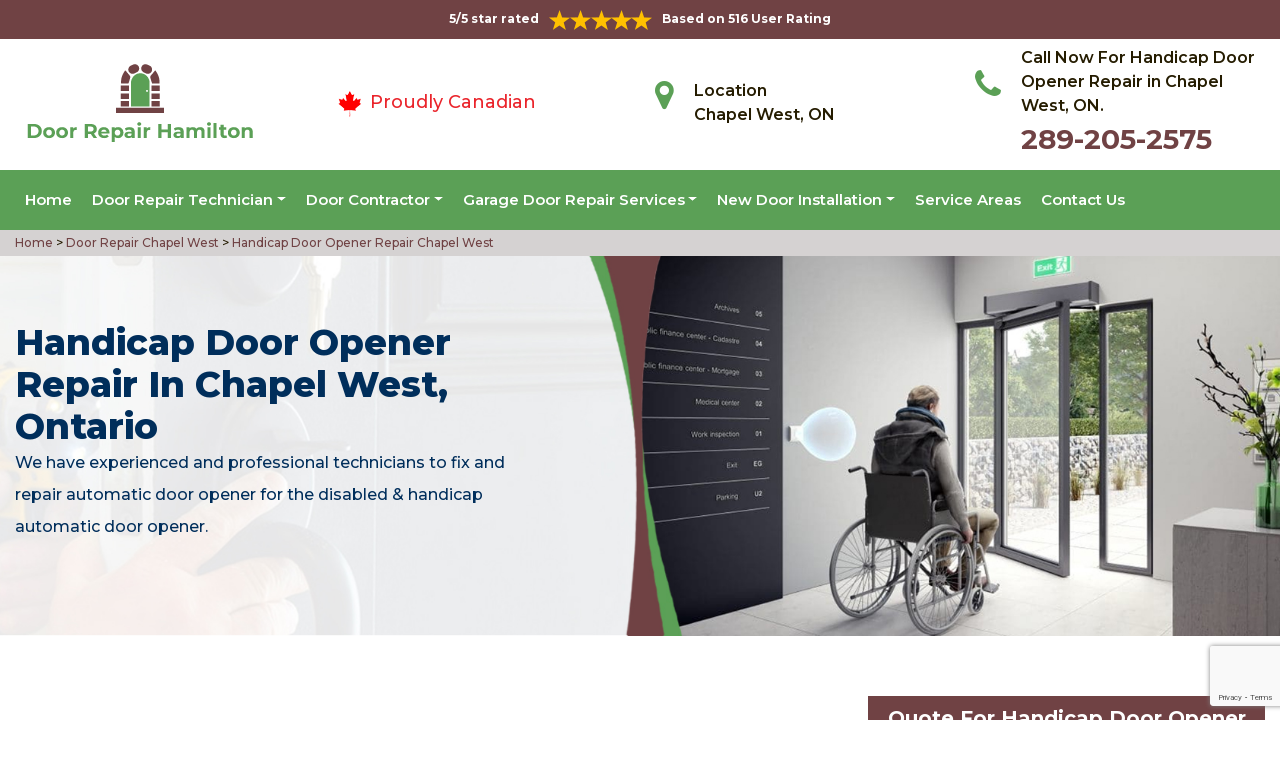

--- FILE ---
content_type: text/html
request_url: https://www.doorrepairhamilton.ca/chapel-west/handicap-door-opener-repair-chapel-west-on/
body_size: 10849
content:
<!DOCTYPE html>
<html lang="en">

<head>
	<meta charset="UTF-8">
	<meta name="viewport" content="width=device-width, initial-scale=1.0">
	<link rel="shortcut icon" href="/images/proudly-canadian.png" type="image/x-icon">
	<link rel="stylesheet" href="https://maxcdn.bootstrapcdn.com/bootstrap/4.4.1/css/bootstrap.min.css">
	<link href="https://fonts.googleapis.com/css2?family=Montserrat:wght@300;400;500;600;700;800;900&display=swap" rel="stylesheet">
	<link rel="stylesheet" href="https://cdnjs.cloudflare.com/ajax/libs/font-awesome/4.7.0/css/font-awesome.min.css">
	<link rel="stylesheet" href="/style.css">
	<script src="https://code.jquery.com/jquery-3.1.1.min.js"></script>
	<title>Handicap Door Opener Repair Chapel West &#129351; - Automatic Door Opener For Disabled Chapel West</title>
    <meta name="description" content="Our &#9989; experienced professionals offer Handicap Door Opener Repair in Chapel West & handicap automatic door opener parts for all handicap door opener brands and models. We repair automatic door opener for the disabled, handicap door opener button & wireless handicap door opener. Call us at &#128383; 289-205-2575." />
    <meta name="keywords" content="handicap door opener repair Chapel West, handicap door opener installation Chapel West, wireless handicap door button Chapel West, handicap door opener troubleshooting Chapel West" />
    <meta name="robots" content="index, follow">
    <meta http-equiv="Content-Type" content="text/html; charset=utf-8">
    <meta name="language" content="English">
    <meta name="revisit-after" content="7 days">
    <meta property="og:title" content="Handicap Door Opener Repair Chapel West &#129351; - Automatic Door Opener For Disabled Chapel West" />
    <meta property="og:description" content="Our &#9989; experienced professionals offer Handicap Door Opener Repair in Chapel West & handicap automatic door opener parts for all handicap door opener brands and models. We repair automatic door opener for the disabled, handicap door opener button & wireless handicap door opener. Call us at &#128383; 289-205-2575." />
    <meta property="og:image" content="/userfiles/images/banner/handicap-door.jpg" />
    <link rel="canonical" href="https://www.doorrepairhamilton.ca/chapel-west/handicap-door-opener-repair-chapel-west-on/" />

</head>

<body>
    
    <!--  Clickcease.com tracking-->
<script type='text/javascript'>var script = document.createElement('script');
script.async = true; script.type = 'text/javascript';
var target = 'https://www.clickcease.com/monitor/stat.js';
script.src = target;var elem = document.head;elem.appendChild(script);
</script>
<noscript>
<a href='https://www.clickcease.com' rel='nofollow'><img src='https://monitor.clickcease.com/stats/stats.aspx' alt='ClickCease'/></a>
</noscript>
<!--  Clickcease.com tracking-->
	<a href="tel:289-205-2575" class="float d-lg-none" target="_blank">
		<i class="fa fa-phone" aria-hidden="true"></i>
	</a>
	<div id="topbar" class="topbar d-none d-lg-flex d-md-flex">
		<div class="container">
			<div class="row">
				<div class=" col-sm-12 col-xs-12 text-center ">
					<div class="star-text">
						<p>5/5 star rated</p>
						<img class="mb-1" src="/images/5-stars.png" alt="Client Reviews">
						<p>Based on 516 User Rating</p>
					</div>
				</div>


				<div class="col-md-4 right-header-area d-none">
					<div class="social-icons">
						<ul class="social-icons-dark">
							<li class="social-icons__item">
								<a href="http://facebook.com">
									<i class="fa fa-facebook"></i>
								</a>
							</li>
							<li class="social-icons__item">
								<a href="http://twitter.com">
									<i class="fa fa-twitter"></i>
								</a>
							</li>
							<li class="social-icons__item">
								<a href="http://google.com">
									<i class="fa fa-google-plus"></i>
								</a>
							</li>
							<li class="social-icons__item">
								<a href="http://linkedin.com">
									<i class="fa fa-linkedin"></i>
								</a>
							</li>
							<li class="social-icons__item">
								<a href="http://instagram.com">
									<i class="fa fa-instagram"></i>
								</a>
							</li>
						</ul>

					</div>
				</div>
			</div>
		</div>
		<a href="tel:289-205-2575" class="float d-lg-none" target="_blank">
			<i class="fa fa-phone" aria-hidden="true"></i>
		</a>
	</div>
	<header class="header" id="header">
    <div class="header-content">
        <div class="container">
            <div class="row">
                <div class="col-lg-3 col-md-6 col-6 text-left"><a class="navbar-brand" href="/"><img
                            alt="Doors Repair Hamilton" class="logo" src="/userfiles/images/Door-repair-hamilton.png" /> </a></div>

                <div class="col-6 text-center d-lg-none d-md-none">
                    <div class="star-text">
                        <p>5/5 star rated</p>
                        <img alt="best door repair company Chapel West" class="mb-1" src="/images/5-stars.png" />
                        <p>Based on 452 User Rating</p>
                    </div>
                </div>

                <div class="col-lg-3 col-md-6 d-md-block">
                    <div class="header-text">
                        <div class="header-info"><img alt="door repair experts Chapel West"
                                src="/images/proudly-canadian.png" />&nbsp;<span class="proudly-canadian">Proudly
                                Canadian</span></div>
                    </div>
                </div>

                <div class="col-lg-3 col-md-6 col-6 head-section d-none d-lg-flex d-md-flex"><i class="fa fa-map-marker"
                        aria-hidden="true"></i>
                    <p><span>Location</span><br />
                        Chapel West, ON</p>
                </div>

                <div class="col-lg-3 col-md-6 col-6 head-section d-none d-lg-flex d-md-flex"><i class="fa fa-phone"
                        aria-hidden="true"></i>
                    <p><span>Call Now For Handicap Door Opener Repair in Chapel West, ON.</span><br />
                        <a href="tel:289-205-2575">289-205-2575</a></p>
                </div>
            </div>
        </div>
    </div>

    <div class="header-menu affix-nav">
        <div class="container">
            <div class="navigation" id="dropdown-item-navigation">
                <div class="navigation textext-center">
                    <nav class="navbar navbar-expand-lg navbar-light ">
                        <div class="nav-menu nav-menu-fixed d-lg-none "><a class="active"
                                href="tel:289-205-2575">Call Now 289-205-2575</a></div>
                        <button aria-controls="navbarSupportedContent" aria-expanded="false"
                            aria-label="Toggle navigation" class="navbar-toggler" data-target="#navbarSupportedContent"
                            data-toggle="collapse" type="button"><span class="navbar-toggler-icon"></span></button>

                        <div class="collapse navbar-collapse" id="navbarSupportedContent">
                            <ul class="nav navbar-nav">
                                <li class="active"><a href="/">Home</a></li>
                                <li class="dropdown has_submenu megamenu-li"><a class="dropdown-toggle" href="#">Door
                                        Repair Technician</a>
                                    <ul class="dropdown-menu sub_menu sm-menu">
                                        <li>
                                            <div class="row">
                                                <div class="col-lg-3">
                                                    <ul>
                                                        <li><a class="dropdown-item"
                                                                href="/chapel-west/door-bell-repair-chapel-west-on/">Door
                                                                Bell Repair</a></li>
                                                        <li><a class="dropdown-item"
                                                                href="/chapel-west/door-lock-repair-chapel-west-on/">Door
                                                                Lock Repair</a></li>
                                                        <li><a class="dropdown-item"
                                                                href="/chapel-west/steel-door-repair-chapel-west-on/">Steel
                                                                Door Repair</a></li>
                                                        <li><a class="dropdown-item"
                                                                href="/chapel-west/entry-door-repair-chapel-west-on/">Entry
                                                                Door Repair</a></li>
                                                        <li><a class="dropdown-item"
                                                                href="/chapel-west/front-door-repair-chapel-west-on/">Front
                                                                Door Repair</a></li>
                                                        <li><a class="dropdown-item"
                                                                href="/chapel-west/closet-door-repair-chapel-west-on/">Closet
                                                                Door Repair</a></li>
                                                        <li><a class="dropdown-item"
                                                                href="/chapel-west/frame-door-repair-chapel-west-on/">Frame
                                                                Door Repair</a></li>
                                                    </ul>
                                                </div>

                                                <div class="col-lg-4">
                                                    <ul>
                                                        <li><a class="dropdown-item"
                                                                href="/chapel-west/glass-door-repair-chapel-west-on/">Glass
                                                                Door Repair</a></li>
                                                        <li><a class="dropdown-item"
                                                                href="/chapel-west/french-door-repair-chapel-west-on/">French
                                                                Door Repair</a></li>
                                                        <li><a class="dropdown-item"
                                                                href="/chapel-west/screen-door-repair-chapel-west-on/">Screen
                                                                Door Repair</a></li>
                                                        <li><a class="dropdown-item"
                                                                href="/chapel-west/shower-door-repair-chapel-west-on/">Shower
                                                                Door Repair</a></li>
                                                        <li><a class="dropdown-item"
                                                                href="/chapel-west/wooden-door-repair-chapel-west-on/">Wooden
                                                                Door Repair</a></li>
                                                        <li><a class="dropdown-item"
                                                                href="/chapel-west/commercial-door-repair-chapel-west-on/">Commercial
                                                                Door Repair</a></li>
                                                        <li><a class="dropdown-item"
                                                                href="/chapel-west/handicap-door-opener-repair-chapel-west-on/">Handicap
                                                                Door Opener Repair</a></li>
                                                    </ul>
                                                </div>

                                                <div class="col-lg-4">
                                                    <ul>
                                                        <li><a class="dropdown-item"
                                                                href="/chapel-west/interior-door-repair-chapel-west-on/">Interior
                                                                Door Repair</a></li>
                                                        <li><a class="dropdown-item"
                                                                href="/chapel-west/fiberglass-door-repair-chapel-west-on/">Fiberglass
                                                                Door Repair</a></li>
                                                        <li><a class="dropdown-item"
                                                                href="/chapel-west/storefront-door-repair-chapel-west-on/">Storefront
                                                                Door Repair</a></li>
                                                        <li><a class="dropdown-item"
                                                                href="/chapel-west/residential-door-repair-chapel-west-on/">Residential
                                                                Door Repair</a></li>
                                                        <li><a class="dropdown-item"
                                                                href="/chapel-west/patio-sliding-door-repair-chapel-west-on/">Patio
                                                                Sliding Door Repair</a></li>
                                                    </ul>
                                                </div>
                                            </div>
                                        </li>
                                    </ul>
                                </li>
                                <li class="dropdown"><a class="dropdown-toggle" href="#">Door Contractor</a>
                                    <ul class="dropdown-menu">
                                        <li><a class="dropdown-item"
                                                href="/chapel-west/door-expert-chapel-west-on/">Door
                                                Expert</a></li>
                                        <li><a class="dropdown-item"
                                                href="/chapel-west/door-contractor-chapel-west-on/">Door
                                                Contractor</a></li>
                                        <li><a class="dropdown-item"
                                                href="/chapel-west/door-replacement-chapel-west-on/">Door
                                                Replacement</a></li>
                                        <li><a class="dropdown-item"
                                                href="/chapel-west/high-security-door-chapel-west-on/">High
                                                Security Door</a></li>
                                        <li><a class="dropdown-item"
                                                href="/chapel-west/door-buzzer-systems-chapel-west-on/">Door
                                                Buzzer Systems</a></li>
                                        <li><a class="dropdown-item"
                                                href="/chapel-west/access-control-system-chapel-west-on/">Access
                                                Control System</a></li>
                                        <li><a class="dropdown-item"
                                                href="/chapel-west/automatic-door-opener-chapel-west-on/">Automatic
                                                Door Opener</a></li>
                                    </ul>
                                </li>
                                <li class="dropdown"><a class="dropdown-toggle" href="#">Garage Door Repair Services</a>
                                    <ul class="dropdown-menu">
                                        <li><a class="dropdown-item"
                                                href="/chapel-west/garage-door-repair-chapel-west-on/">Garage
                                                Door Repair</a></li>
                                        <li><a class="dropdown-item"
                                                href="/chapel-west/garage-door-cable-repair-chapel-west-on/">Garage
                                                Door Cable Repair</a></li>
                                        <li><a class="dropdown-item"
                                                href="/chapel-west/garage-door-spring-repair-chapel-west-on/">Garage
                                                Door Spring Repair </a></li>
                                        <li><a class="dropdown-item"
                                                href="/chapel-west/garage-door-opener-repair-chapel-west-on/">Garage
                                                Door Opener Repair</a></li>
                                        <li><a class="dropdown-item"
                                                href="/chapel-west/overhead-garage-door-repair-chapel-west-on/">Overhead
                                                Garage Door Repair</a></li>
                                    </ul>
                                </li>
                                <li class="dropdown"><a class="dropdown-toggle" href="#">New Door Installation</a>
                                    <ul class="dropdown-menu">
                                        <li><a class="dropdown-item"
                                                href="/chapel-west/new-door-installation-chapel-west-on/">New
                                                Door Installation</a></li>
                                        <li><a class="dropdown-item"
                                                href="/chapel-west/door-push-bar-installation-chapel-west-on/">Door
                                                Push Bar Installation</a></li>
                                        <li><a class="dropdown-item"
                                                href="/chapel-west/door-peephole-installation-chapel-west-on/">Door
                                                Peephole Installation</a></li>
                                        <li><a class="dropdown-item"
                                                href="/chapel-west/bathroom-door-installation-chapel-west-on/">Bathroom
                                                Door Installation</a></li>
                                    </ul>
                                </li>
                                <li><a href="/service-areas/">Service Areas</a></li>
                                <li><a href="/contact-us/">Contact Us</a></li>
                            </ul>
                        </div>
                    </nav>
                </div>
            </div>
        </div>
    </div>
</header>
<div class="brd">
<div class="container">
<div class="row">
<div class="col-sm-12"><a href="/">Home </a> &gt;<a href="/chapel-west/door-repair-chapel-west-on/"> Door Repair Chapel West</a> &gt;<a href="/chapel-west/handicap-door-opener-repair-chapel-west-on/"> Handicap Door Opener Repair Chapel West</a></div>
</div>
</div>
</div>

<section class="banner " style="background: url(/userfiles/images/banner/handicap-door.jpg);">
<div class="container">
<div class="row">
<div class="col-lg-6">
<h1>Handicap Door Opener Repair&nbsp;in Chapel West, Ontario</h1>

<p>We have experienced and professional technicians to fix and repair automatic door opener for the disabled &amp; handicap automatic door opener.</p>

<div class="banner-btn d-none">&nbsp;</div>
</div>
</div>
</div>
</section>

<section class="main-content-wrap">
<div class="container">
<div class="row">
<div class="col-md-8">
<div class="main-content">
<h2><strong>Hire Professionals For Commercial And Residential Handicap Doors Repair Services. We Have Repair Experts For Handicap Door Button, Handicap Automatic Door Opener, &amp; Handicap Door Operator in Chapel West.</strong></h2>

<p>Whether you are looking for a new, fresh, clean installation or repair of your handicap exit door to meet the needs of your clients, customers, and tenants relying on Door Repair Chapel West is your best choice. Handicaps may also experience common problems with <strong>Automatic Door Mechanism</strong> which involves the push button they use to enter and exit the premises. Our service technicians are certified and licensed. We are able to fix, replace, and install handicap doors at medical facilities, retirement homes, residential areas, <strong>Schools, Daycare Centers, Bathrooms</strong>, retail stores, municipal buildings, and much more. Door Repair Chapel West does Handicap commercial and residential door repair, including handicap operators and automatic swing door operators across Chapel West, ON.</p>

<p style="text-align:center;"><img src="https://www.doorrepairhamilton.ca/imggen/handicap-door-opener-repair-chapel-west-ontario.webp" alt="Handicap Door Opener Repair Chapel West - Ontario" /></p>

<h3><strong>Handicap Door Opener&nbsp;in Chapel West</strong></h3>

<p>Door Repair Chapel West can fix, replace and install a variety of handicap door openers for residential and commercial clients across Chapel West, ON. Whether you need <a href="/chapel-west/door-push-bar-installation-chapel-west-on/"><strong>Push-Button Access</strong></a> for hospital doors or repairs made to automatic doors for senior living areas, we can meet your needs. Best of all, our team of technicians travels in <strong>Stocked Service Trucks</strong> with a variety of replacement parts. That means repairs can often be completed on our first visit, sometimes in less than an hour. <strong>Automatic or Electric Doors</strong> need specialized service providers for repair, installation, and replacement. At Door Repair Chapel West are service experts at the <strong>Installation And Repair Of Electric Door</strong> releases, handicap push buttons, motorized door openers, handicap door buttons, swing door operators, and related hardware.</p>

<h2><strong>Our Handicap Door Repair Services in Chapel West</strong></h2>

<p>When it comes to handicap doors and handicap door operators in Chapel West, ON, we ensure that those who are in wheelchairs are accommodated as well as possible. Our staff can provide you a variety of solutions that ensure you will are getting the best from <strong>Handicap Door Operators</strong> in Chapel West, ON. At Door Repair Chapel West we offer the following handicap door repair service in Chapel West, ON:</p>

<ul>
	<li><strong>Residential Handicap Door Opener in&nbsp;Chapel West </strong></li>
	<li><strong>&nbsp;Automatic Handicap Door Opener in Chapel West</strong></li>
	<li><strong>Stanley Handicap Door Opener in Chapel West</strong></li>
	<li><strong>Handicap Sliding Door in&nbsp;Chapel West </strong></li>
</ul>

<h3><strong>Chapel West Residential Handicap Door Opener</strong></h3>

<p>At Door Repair Chapel West we take pride in our ability to install residential handicap door openers and making sure our customers are always satisfied. We take care of the wall buttons as well as the <strong>Remote Control and Sensor Devices</strong>. Sensor devices are thoroughly checked so no obstructions get in the way. We even <strong>Install Backup Batteries&nbsp;</strong>which come in handy during a power outage. We also take care of any issues with the opener system. &nbsp;</p>

<h3><strong>Automatic Handicap Door Opener in Chapel West</strong></h3>

<p>When it comes to Chapel West automatic handicap door openers, Door Repair Chapel West is your best choice since we use the latest equipment to repair, <strong>Replace and Install Automatic Handicap Door Opener</strong> in Chapel West, ON. We guarantee that the <a href="/chapel-west/garage-door-opener-repair-chapel-west-on/"><strong>Opener's Door</strong></a> works properly and that the arm is tightened. Contact us at Door Repair Chapel West for thorough maintenance and that your automatic handicap door opener works with manual efficiency or automated power. We are the best in <strong>Automatic Handicap Door Opener Repair</strong> across Chapel West, ON.<br />
<img alt="automatic handicap door opener in Chapel West" src="/userfiles/images/automatic-handicap-door-opener.jpg" style="margin: 10px;" /></p>

<h3><strong>Chapel West Stanley Handicap Door Opener</strong></h3>

<p>At Door Repair Chapel West&nbsp; we understand that choosing the right <strong>Commercial Door Repair And Maintenance Company</strong> is just as important as choosing the right door manufacturer. We are the largest company in the&nbsp;<strong>Door Repair Chapel West</strong> automatic handicap door opener industry, which allows us to service handicap doors in even the most remote areas of Chapel West, ON. We proudly make it our mission to provide the best customer service by handling all automatic <strong>Commercial Handicap Door Repair</strong> and planned maintenance needs, regardless of the manufacturer.</p>

<h3><strong>Handicap Sliding Door in&nbsp;Chapel West </strong></h3>

<p>In Chapel West, ON are you looking for handicap sliding door repair or installation? Door Repair Chapel West's door automatic and <strong>Handicap Door Repair Technicians</strong> have undergone <strong>Extensive Training</strong> that helps them assess all brands of handicap sliding door openers, sensors, and parts to make sure you get the correct professional repair service your handicap sliding door requires. Door Repair Chapel West's <strong>Mobile Automatic &amp; Handicap Door Repair Service</strong> installation team can help you renovate a current entrance to accommodate a handicapped access <strong>Automatic Door System</strong> or respond quickly to make repairs to your current automatic door system.</p>
</div>
</div>

<div class="col-md-4"><div class="sidebar-block mb-5">
<div class="sidebar-heading">
<h3>Quote For Handicap Door Opener Repair in Chapel West, ON</h3>
</div>

<div class="sidebar-content">
<div class="expMessage">&nbsp;</div>

<form action="#" id="contactUs" method="post" name="requestformR" novalidate="novalidate">
<div class="form-group"><input class="form-control required" id="name" name="formInput[name]" placeholder="Name *" type="text" /></div>

<div class="form-group"><input class="form-control required" id="mobile" name="formInput[phone]" placeholder="Phone *" type="text" /></div>

<div class="form-group"><input class="form-control required" id="email" name="formInput[email]" placeholder="Email *" type="email" /></div>

<div class="form-group"><textarea class="form-control" cols="30" id="" name="formInput[message]" placeholder="Messsage" rows="3"></textarea></div>

<div class="g-recaptcha" data-callback="setResponse" data-sitekey="6LdWDoAaAAAAAJSJ9ptIfPkwX1EdxnrE31IRmwJG" data-size="invisible">&nbsp;</div>
<input id="captcha-response" name="captcha-response" type="hidden" />
<div class="text-center"><button class="btn btn-primary" type="submit">Submit Now</button></div>
<input name="action" type="hidden" value="submitform" />&nbsp;</form>
</div>
</div>

<div class="sidebar-block mb-5">
<div class="sidebar-heading">
<h3>Chapel West Information</h3>
</div>

<div class="sidebar-content">
<p class="mt-3"><iframe frameborder="0" height="350" marginheight="0" marginwidth="0" scrolling="no" src="https://maps.google.com/maps?width=100%&amp;height=600&amp;hl=en&amp;q=Chapel West%20Ontario&amp;ie=UTF8&amp;t=&amp;z=14&amp;iwloc=B&amp;output=embed" width="100%">km radius map</iframe></p>
</div>
</div>
</div>
</div>
</div>
</section>

<div class="homepagecities">
<div class="container">
<div class="row">
<div class="col-sm-1 py-4">&nbsp;</div>

<div class="col-sm-11 py-4">
<h2 class="text-center"><b>Areas We Serve</b></h2>
<ul class="ul3"><li><a href="/ainslie-wood/handicap-door-opener-repair-ainslie-wood-on/">Ainslie Wood</a></li><li><a href="/albion-falls/handicap-door-opener-repair-albion-falls-on/">Albion Falls</a></li><li><a href="/allison/handicap-door-opener-repair-allison-on/">Allison</a></li><li><a href="/ancaster/handicap-door-opener-repair-ancaster-on/">Ancaster</a></li><li><a href="/balfour/handicap-door-opener-repair-balfour-on/">Balfour</a></li><li><a href="/barnstown/handicap-door-opener-repair-barnstown-on/">Barnstown</a></li><li><a href="/bartonville/handicap-door-opener-repair-bartonville-on/">Bartonville</a></li><li><a href="/beasley/handicap-door-opener-repair-beasley-on/">Beasley</a></li><li><a href="/berrisfield/handicap-door-opener-repair-berrisfield-on/">Berrisfield</a></li><li><a href="/binbrook/handicap-door-opener-repair-binbrook-on/">Binbrook</a></li><li><a href="/birdland/handicap-door-opener-repair-birdland-on/">Birdland</a></li><li><a href="/blakely/handicap-door-opener-repair-blakely-on/">Blakely</a></li><li><a href="/bonnington/handicap-door-opener-repair-bonnington-on/">Bonnington</a></li><li><a href="/broughton-east/handicap-door-opener-repair-broughton-east-on/">Broughton East</a></li><li><a href="/broughton-west/handicap-door-opener-repair-broughton-west-on/">Broughton West</a></li><li><a href="/bruleville/handicap-door-opener-repair-bruleville-on/">Bruleville</a></li><li><a href="/buchanan/handicap-door-opener-repair-buchanan-on/">Buchanan</a></li><li><a href="/burkhome/handicap-door-opener-repair-burkhome-on/">Burkhome</a></li><li><a href="/butler/handicap-door-opener-repair-butler-on/">Butler</a></li><li><a href="/carpenter/handicap-door-opener-repair-carpenter-on/">Carpenter</a></li><li><a href="/central-downtown-core/handicap-door-opener-repair-central-downtown-core-on/">Central Downtown Core</a></li><li><a href="/centremount/handicap-door-opener-repair-centremount-on/">Centremount</a></li><li><a href="/chapel-east/handicap-door-opener-repair-chapel-east-on/">Chapel East</a></li><li><a href="/chapel-west/handicap-door-opener-repair-chapel-west-on/">Chapel West</a></li><li><a href="/chedoke-park-b/handicap-door-opener-repair-chedoke-park-b-on/">Chedoke Park B</a></li><li><a href="/cherry-heights/handicap-door-opener-repair-cherry-heights-on/">Cherry Heights</a></li><li><a href="/community-beach/handicap-door-opener-repair-community-beach-on/">Community Beach</a></li><li><a href="/cootes-paradise/handicap-door-opener-repair-cootes-paradise-on/">Cootes Paradise</a></li><li><a href="/corktown/handicap-door-opener-repair-corktown-on/">Corktown</a></li><li><a href="/corman/handicap-door-opener-repair-corman-on/">Corman</a></li><li><a href="/crerar/handicap-door-opener-repair-crerar-on/">Crerar</a></li><li><a href="/crown-point-east/handicap-door-opener-repair-crown-point-east-on/">Crown Point East</a></li><li><a href="/crown-point-west/handicap-door-opener-repair-crown-point-west-on/">Crown Point West</a></li><li><a href="/delta-east/handicap-door-opener-repair-delta-east-on/">Delta East</a></li><li><a href="/delta-west/handicap-door-opener-repair-delta-west-on/">Delta West</a></li><li><a href="/duff-s-corners/handicap-door-opener-repair-duff-s-corners-on/">Duff's Corners</a></li><li><a href="/dundas/handicap-door-opener-repair-dundas-on/">Dundas</a></li><li><a href="/durand/handicap-door-opener-repair-durand-on/">Durand</a></li><li><a href="/eastmount/handicap-door-opener-repair-eastmount-on/">Eastmount</a></li><li><a href="/eleanor/handicap-door-opener-repair-eleanor-on/">Eleanor</a></li><li><a href="/elfrida/handicap-door-opener-repair-elfrida-on/">Elfrida</a></li><li><a href="/escarpment/handicap-door-opener-repair-escarpment-on/">Escarpment</a></li><li><a href="/falkirk-east/handicap-door-opener-repair-falkirk-east-on/">Falkirk East</a></li><li><a href="/falkirk-west/handicap-door-opener-repair-falkirk-west-on/">Falkirk West</a></li><li><a href="/fessenden/handicap-door-opener-repair-fessenden-on/">Fessenden</a></li><li><a href="/flamborough/handicap-door-opener-repair-flamborough-on/">Flamborough</a></li><li><a href="/gibson/handicap-door-opener-repair-gibson-on/">Gibson</a></li><li><a href="/gilbert/handicap-door-opener-repair-gilbert-on/">Gilbert</a></li><li><a href="/gilkson/handicap-door-opener-repair-gilkson-on/">Gilkson</a></li><li><a href="/glenview-east/handicap-door-opener-repair-glenview-east-on/">Glenview East</a></li><li><a href="/glenview-west/handicap-door-opener-repair-glenview-west-on/">Glenview West</a></li><li><a href="/gourley/handicap-door-opener-repair-gourley-on/">Gourley</a></li><li><a href="/grayside/handicap-door-opener-repair-grayside-on/">Grayside</a></li><li><a href="/greenford/handicap-door-opener-repair-greenford-on/">Greenford</a></li><li><a href="/greenhill/handicap-door-opener-repair-greenhill-on/">Greenhill</a></li><li><a href="/greeningdon/handicap-door-opener-repair-greeningdon-on/">Greeningdon</a></li><li><a href="/greensville/handicap-door-opener-repair-greensville-on/">Greensville</a></li><li><a href="/gurnett/handicap-door-opener-repair-gurnett-on/">Gurnett</a></li><li><a href="/hamilton-beach/handicap-door-opener-repair-hamilton-beach-on/">Hamilton Beach</a></li><li><a href="/hampton-heights/handicap-door-opener-repair-hampton-heights-on/">Hampton Heights</a></li><li><a href="/hannon-north/handicap-door-opener-repair-hannon-north-on/">Hannon North</a></li><li><a href="/hannon-south/handicap-door-opener-repair-hannon-south-on/">Hannon South</a></li><li><a href="/hannon-west/handicap-door-opener-repair-hannon-west-on/">Hannon West</a></li><li><a href="/harmony-hall/handicap-door-opener-repair-harmony-hall-on/">Harmony Hall</a></li><li><a href="/heritage-green/handicap-door-opener-repair-heritage-green-on/">Heritage Green</a></li><li><a href="/hill-park/handicap-door-opener-repair-hill-park-on/">Hill Park</a></li><li><a href="/homeside/handicap-door-opener-repair-homeside-on/">Homeside</a></li><li><a href="/huntington/handicap-door-opener-repair-huntington-on/">Huntington</a></li><li><a href="/inch-park/handicap-door-opener-repair-inch-park-on/">Inch Park</a></li><li><a href="/international-village/handicap-door-opener-repair-international-village-on/">International Village</a></li><li><a href="/jerome/handicap-door-opener-repair-jerome-on/">Jerome</a></li><li><a href="/keith/handicap-door-opener-repair-keith-on/">Keith</a></li><li><a href="/kennedy/handicap-door-opener-repair-kennedy-on/">Kennedy</a></li><li><a href="/kernighan/handicap-door-opener-repair-kernighan-on/">Kernighan</a></li><li><a href="/king-s-forest-upper/handicap-door-opener-repair-king-s-forest-upper-on/">King's Forest Upper</a></li><li><a href="/kirkendall-north/handicap-door-opener-repair-kirkendall-north-on/">Kirkendall North</a></li><li><a href="/kirkendall-south/handicap-door-opener-repair-kirkendall-south-on/">Kirkendall South</a></li><li><a href="/lakely/handicap-door-opener-repair-lakely-on/">Lakely</a></li><li><a href="/landsdale/handicap-door-opener-repair-landsdale-on/">Landsdale</a></li><li><a href="/lawfield/handicap-door-opener-repair-lawfield-on/">Lawfield</a></li><li><a href="/leckie/handicap-door-opener-repair-leckie-on/">Leckie</a></li><li><a href="/leckie-park/handicap-door-opener-repair-leckie-park-on/">Leckie Park</a></li><li><a href="/lisgar/handicap-door-opener-repair-lisgar-on/">Lisgar</a></li><li><a href="/lower-city/handicap-door-opener-repair-lower-city-on/">Lower City</a></li><li><a href="/macassa/handicap-door-opener-repair-macassa-on/">Macassa</a></li><li><a href="/maountain/handicap-door-opener-repair-maountain-on/">Maountain</a></li><li><a href="/mcquesten-eastmcquesten-west/handicap-door-opener-repair-mcquesten-eastmcquesten-west-on/">McQuesten EastMcQuesten West</a></li><li><a href="/meadowlands/handicap-door-opener-repair-meadowlands-on/">Meadowlands</a></li><li><a href="/mewburr/handicap-door-opener-repair-mewburr-on/">Mewburr</a></li><li><a href="/millgrove/handicap-door-opener-repair-millgrove-on/">Millgrove</a></li><li><a href="/mohawk/handicap-door-opener-repair-mohawk-on/">Mohawk</a></li><li><a href="/mount-hope/handicap-door-opener-repair-mount-hope-on/">Mount Hope</a></li><li><a href="/mountview/handicap-door-opener-repair-mountview-on/">Mountview</a></li><li><a href="/nashdale/handicap-door-opener-repair-nashdale-on/">Nashdale</a></li><li><a href="/normanhurst/handicap-door-opener-repair-normanhurst-on/">Normanhurst</a></li><li><a href="/north-end-of-hamilton/handicap-door-opener-repair-north-end-of-hamilton-on/">North End of Hamilton.</a></li><li><a href="/north-glanford/handicap-door-opener-repair-north-glanford-on/">North Glanford</a></li><li><a href="/oakhill/handicap-door-opener-repair-oakhill-on/">Oakhill</a></li><li><a href="/parkview-east/handicap-door-opener-repair-parkview-east-on/">Parkview East</a></li><li><a href="/parkview-west/handicap-door-opener-repair-parkview-west-on/">Parkview West</a></li><li><a href="/pleasant-valley/handicap-door-opener-repair-pleasant-valley-on/">Pleasant Valley</a></li><li><a href="/quinndale/handicap-door-opener-repair-quinndale-on/">Quinndale</a></li><li><a href="/raleigh/handicap-door-opener-repair-raleigh-on/">Raleigh</a></li><li><a href="/randall/handicap-door-opener-repair-randall-on/">Randall</a></li><li><a href="/red-hill/handicap-door-opener-repair-red-hill-on/">Red Hill</a></li><li><a href="/riverdale-east/handicap-door-opener-repair-riverdale-east-on/">Riverdale East</a></li><li><a href="/riverdale-west/handicap-door-opener-repair-riverdale-west-on/">Riverdale West</a></li><li><a href="/rockton/handicap-door-opener-repair-rockton-on/">Rockton</a></li><li><a href="/rolston/handicap-door-opener-repair-rolston-on/">Rolston</a></li><li><a href="/rosedale/handicap-door-opener-repair-rosedale-on/">Rosedale</a></li><li><a href="/rushdale/handicap-door-opener-repair-rushdale-on/">Rushdale</a></li><li><a href="/ryckman-s-corners/handicap-door-opener-repair-ryckman-s-corners-on/">Ryckman's Corners</a></li><li><a href="/sherwood/handicap-door-opener-repair-sherwood-on/">Sherwood</a></li><li><a href="/southam/handicap-door-opener-repair-southam-on/">Southam</a></li><li><a href="/st-clair-hamilton/handicap-door-opener-repair-st-clair-hamilton-on/">St. Clair Hamilton</a></li><li><a href="/stinson/handicap-door-opener-repair-stinson-on/">Stinson</a></li><li><a href="/stipeley/handicap-door-opener-repair-stipeley-on/">Stipeley</a></li><li><a href="/strathcona/handicap-door-opener-repair-strathcona-on/">Strathcona</a></li><li><a href="/sunninghill/handicap-door-opener-repair-sunninghill-on/">Sunninghill</a></li><li><a href="/superior-city/handicap-door-opener-repair-superior-city-on/">Superior City</a></li><li><a href="/templemead/handicap-door-opener-repair-templemead-on/">Templemead</a></li><li><a href="/thorner/handicap-door-opener-repair-thorner-on/">Thorner</a></li><li><a href="/trenholme/handicap-door-opener-repair-trenholme-on/">Trenholme</a></li><li><a href="/twenty-place/handicap-door-opener-repair-twenty-place-on/">Twenty Place</a></li><li><a href="/vincent/handicap-door-opener-repair-vincent-on/">Vincent</a></li><li><a href="/waterdown/handicap-door-opener-repair-waterdown-on/">Waterdown</a></li><li><a href="/west-flamborough/handicap-door-opener-repair-west-flamborough-on/">West Flamborough</a></li><li><a href="/westcliffe/handicap-door-opener-repair-westcliffe-on/">Westcliffe</a></li><li><a href="/winona/handicap-door-opener-repair-winona-on/">Winona</a></li><li><a href="/yeoville/handicap-door-opener-repair-yeoville-on/">Yeoville</a></li></ul></div>
</div>
</div>
</div>

    <section class="testimonials">
<div class="container">
<div class="row">
<div class="testimonial-head col-lg-7 col-md-8 col-sm-10 col-xs-12 col-xs-center text-center m-auto">
<h6 class="section-subtitle text-uppercase color-mid">Chapel West Door Repair Find Solutions to Your Problem</h6>
<span class="section-title ">Don't Take Our Word For It</span>

<div class="line">&nbsp;</div>
</div>
</div>

<div class="row">
<div class="col-md-6">
<div class="testimonial-panel">
<div class="testimonial-icon"><i class="fa fa-quote-left"></i></div>

<div class="testimonial-body">
<p class="mb-20 font-14">After researching several companies, we chose Door Repair Chapel West. The installers were very professional, clean, and we were very comfortable having them in our home! Big thank you to their team for making this as painless as possible!</p>

<div class="testimonial-meta">
<h5 class="ptb-5 t-uppercase color-theme">- Smith Gary</h5>

<h6 class="mb-0 color-mid d-none">OWNER</h6>
</div>
</div>
</div>
</div>

<div class="col-md-6">
<div class="testimonial-panel">
<div class="testimonial-icon"><i class="fa fa-quote-left"></i></div>

<div class="testimonial-body">
<p class="mb-20 font-14">I will highly recommend Door Repair Chapel West. Entire team who visit us was trustworthy and followed through until the end and even after. Excellent craftsmanship and work ethic.</p>

<div class="testimonial-meta">
<h5 class="ptb-5 t-uppercase color-theme">- Jordan</h5>

<h6 class="mb-0 color-mid d-none">OWNER</h6>
</div>
</div>
</div>
</div>
</div>
</div>
</section>

	<footer>
<div class="footer-top">
<div class="container">
<div class="row">
<div class="col-lg-4 col-md-4 pb-xs-3">
<section>
<h4 class="footer-title">Door Repair Chapel West, ON</h4>

<p>Door Repair Chapel West service technicians are extremely competent craftsmen with approximately ten years' experience in&nbsp;services. We're door repair service and maintenance specialists, as well as we are known for the high quality of our handiwork and expert integrity so you recognize the job will certainly be done appropriately and also successfully.</p>
</section>
</div>

<div class="col-lg-5 col-md-4 pb-xs-3">
<section>
<h4 class="footer--title">Quick Links</h4>

<div class="row">
<ul class="company-info-wid col-md-6">
	<li><a class="company-info-item" href="/chapel-west/door-bell-repair-chapel-west-on/">Door Bell Repair</a></li>
	<li><a class="company-info-item" href="/chapel-west/door-lock-repair-chapel-west-on/">Door Lock Repair</a></li>
	<li><a class="company-info-item" href="/chapel-west/steel-door-repair-chapel-west-on/">Steel Door Repair</a></li>
	<li><a class="company-info-item" href="/chapel-west/residential-door-repair-chapel-west-on/">Residential Door Repair</a></li>
	<li><a class="company-info-item" href="/chapel-west/commercial-door-repair-chapel-west-on/">Commercial Door Repair</a></li>
</ul>

<ul class="company-info-wid col-md-6">
	<li><a class="company-info-item" href="/chapel-west/front-door-repair-chapel-west-on/">Front Door Repair</a></li>
	<li><a class="company-info-item" href="/chapel-west/interior-door-repair-chapel-west-on/">Interior Door Repair</a></li>
	<li><a class="company-info-item" href="/chapel-west/fiberglass-door-repair-chapel-west-on/">Fiberglass Door Repair</a></li>
	<li><a class="company-info-item" href="/chapel-west/storefront-door-repair-chapel-west-on/">Storefront Door Repair</a></li>
	<li><a class="company-info-item" href="/privacy-policy/">Privacy Policy</a></li>
</ul>
</div>
</section>
</div>

<div class="col-lg-3 col-md-4 pb-xs-3">
<section>
<h4 class="footer--title">Contact Information</h4>

<ul class="company-info-wid">
	<li class="company-info-item"><i class="fa fa-map-marker" aria-hidden="true"></i><span class="info-detail">Chapel West</span></li>
	<li class="company-info-item"><i class="fa fa-envelope" aria-hidden="true" style="font-size:20px;"></i><span class="info-detail"><a href="mailto:info@doorrepairhamilton.ca">Email Us</a></span></li>
	<li class="company-info-item"><i class="fa fa-phone" aria-hidden="true"></i><span class="info-detail"><a href="tel:289-205-2575">289-205-2575</a> </span></li>
</ul>

<p>&nbsp;</p>
</section>
</div>
</div>
</div>
</div>

<div class="footer-copyright text-center">
<div class="container">
<h6 class="copyright ">Copyright © <script>document.write(new Date().getFullYear()) </script> <a href="/" style="color:#fff">Doors Repair Hamilton</a> - All Rights Reserved.</h6>
</div>
</div>
</footer>

<script type="application/ld+json">
    {
      "@context": "https://schema.org",
      "@type": "NewsArticle",
      "headline": "Article headline",
      "image": ["/userfiles/images/banner/handicap-door.jpg"],
      "datePublished": "2015-02-05T08:00:00+08:00",
      "dateModified": "2015-02-05T09:20:00+08:00",
      "author": [
        {
          "@type": "Person",
          "name": "Jane Doe",
          "url": "https://www.doorrepairhamilton.ca/"
        }
      ]
    }
  </script>
  
  <script type="application/ld+json">
    {
      "@context": "https://schema.org",
      "@type": "BreadcrumbList",
      "itemListElement": [
        {
          "@type": "ListItem",
          "position": 1,
          "item": {
            "@id": "/chapel-west/handicap-door-opener-repair-chapel-west-on/",
            "name": "Door Repair Chapel West"
          }
        }
      ]
    }
  </script>
  
  <script type="application/ld+json">
    {
      "@context": "https://schema.org",
      "@type": "Organization",
      "name": "Door Repair Chapel West",
      "legalName": "Door Repair Chapel West",
      "alternateName": "Door Repair Chapel West",
      "url": "https://www.doorrepairhamilton.ca/",
      "logo": "/userfiles/images/Door-repair-hamilton.png",
      "foundingDate": "2001",
      "founders": [
        {
          "@type": "Person",
          "name": "Top"
        }
      ],
      "address": {
        "@type": "PostalAddress",
        "streetAddress": "Ontario",
        "addressLocality": "Ontario",
        "addressRegion": "Ontario",
        "addressCountry": "Ontario"
      },
      "contactPoint": {
        "@type": "ContactPoint",
        "contactType": "customer support",
        "telephone": "289-205-2575"
      },
      "sameAs": [
        "https://www.facebook.com/",
        "https://www.youtube.com/"
      ]
    }
  </script>
  
  <script type="application/ld+json">
    {
      "@context": "http://schema.org/",
      "@type": "Product",
      "name": "Handicap Door Opener Repair Chapel West",
      "image": "/userfiles/images/banner/handicap-door.jpg",
      "description": "Our &#9989; experienced professionals offer Handicap Door Opener Repair in Chapel West & handicap automatic door opener parts for all handicap door opener brands and models. We repair automatic door opener for the disabled, handicap door opener button & wireless handicap door opener. Call us at &#128383; 289-205-2575.",
      "brand": {
        "@type": "Brand",
        "name": "Door Repair Chapel West"
      },
      "sku": "0",
      "gtin8": "0",
      "gtin13": "0",
      "gtin14": "0",
      "mpn": "0",
      "offers": {
        "@type": "AggregateOffer",
        "priceCurrency": "CAD",
        "lowPrice": "1",
        "highPrice": "10",
        "offerCount": "7"
      },
      "aggregateRating": {
        "@type": "AggregateRating",
        "ratingValue": "4.9",
        "bestRating": "5",
        "worstRating": "",
        "ratingCount": "516"
      },
  
      "review": {
        "@context": "http://schema.org/",
        "name": "Best Rating",
        "@type": "Review",
        "reviewBody": "Door Repair Chapel West answered my telephone call instantly and was beyond educated. He was very easy to connect with and also defeat the approximated time he offered me to get below. less than 20 mins! Incredible service. So handy and also good. 10/10 recommend. I'm beyond eased and really feel secure again in my house (after my secrets were taken). Thank you, Door Repair Chapel West.",
        "author": {
          "@type": "Person",
          "name": "John Parker"
        }
      }
    }
  </script>
  
  <script type="application/ld+json">
    {
      "@context": "http://schema.org/",
      "@type": "Review",
      "author": {
        "@type": "Person",
        "name": "John Parker"
      },
      "reviewBody": "Door Repair Chapel West answered my telephone call instantly and was beyond educated. He was very easy to connect with and also defeat the approximated time he offered me to get below. less than 20 mins! Incredible service. So handy and also good. 10/10 recommend. I'm beyond eased and really feel secure again in my house (after my secrets were taken). Thank you, Door Repair Chapel West.",
      "itemReviewed": {
        "@type": "LocalBusiness",
        "name": "Door Repair Chapel West",
        "priceRange": "$$",
        "telephone": "289-205-2575",
        "address": {
          "@type": "PostalAddress",
          "streetAddress": "Ontario",
          "addressLocality": "Ontario",
          "addressRegion": "Ontario",
          "addressCountry": "Ontario"
        },
  
        "image": "/userfiles/images/Door-repair-hamilton.png"
      },
      "reviewRating": {
        "@type": "Rating",
        "ratingValue": 5,
        "worstRating": 1,
        "bestRating": 5,
        "reviewAspect": "Ambiance"
      }
    }
  </script>
  
  <script type="application/ld+json">
    {
      "@context": "http://schema.org",
      "@type": "WebSite",
      "url": "https://www.doorrepairhamilton.ca/",
      "potentialAction": {
        "@type": "SearchAction",
        "target": "https://www.doorrepairhamilton.ca/search/{search_key}",
        "query-input": "required name=search_key"
      }
    }
  </script>

	 <script src="/assets/js/jquery.validate.min.js"></script>
      <script src="/assets/js/maskinput.min.js"></script>
	<script src="/js/custom.js"></script>
	<script src="/js/jquery.validate.min.js"></script>
	<script src="https://cdnjs.cloudflare.com/ajax/libs/popper.js/1.12.9/umd/popper.min.js"
		integrity="sha384-ApNbgh9B+Y1QKtv3Rn7W3mgPxhU9K/ScQsAP7hUibX39j7fakFPskvXusvfa0b4Q" crossorigin="anonymous">
	</script>
	<script src="https://maxcdn.bootstrapcdn.com/bootstrap/4.0.0/js/bootstrap.min.js"
		integrity="sha384-JZR6Spejh4U02d8jOt6vLEHfe/JQGiRRSQQxSfFWpi1MquVdAyjUar5+76PVCmYl" crossorigin="anonymous">
	</script>
   <script src="https://www.google.com/recaptcha/api.js" async defer></script>    
    <script>
        
        
(function ($) {
      "use strict";
         $('#mobile').mask("999-999-9999");
            $("#contactUs").validate({
        submitHandler: function () {
            grecaptcha.execute();
            return false; 
        }
    });
  })(jQuery);
    
    function setResponse(response) {
    document.getElementById("captcha-response").value = response;
    var curForm = $("#contactUs");
    console.log('Captcha OK');
    $("<div />").addClass("formOverlay").appendTo(curForm);
    $.ajax({
        url: "/mail.php",
        type: "POST",
        data: curForm.serialize(),
        success: function (resdata) {
            var res = resdata.split("::");
            console.log(res);
            curForm.find("div.formOverlay").remove();
            curForm.prev(".expMessage").html(res[1]);
            if (res[0] == "Success") {
                curForm.remove();
                curForm.prev(".expMessage").html("");
            }
        },
    });
    return !1;
}
    </script>
    
    <!-- Default Statcounter code for Door Repair In Hamilton
https://www.doorrepairhamilton.ca/ -->
<script type="text/javascript">
var sc_project=12549911; 
var sc_invisible=1; 
var sc_security="a0efa376"; 
</script>
<script type="text/javascript"
src="https://www.statcounter.com/counter/counter.js"
async></script>
<noscript><div class="statcounter"><a title="Web Analytics"
href="https://statcounter.com/" target="_blank"><img
class="statcounter"
src="https://c.statcounter.com/12549911/0/a0efa376/1/"
alt="Web Analytics"></a></div></noscript>
<!-- End of Statcounter Code -->



</body>

</html>


--- FILE ---
content_type: text/html; charset=utf-8
request_url: https://www.google.com/recaptcha/api2/anchor?ar=1&k=6LdWDoAaAAAAAJSJ9ptIfPkwX1EdxnrE31IRmwJG&co=aHR0cHM6Ly93d3cuZG9vcnJlcGFpcmhhbWlsdG9uLmNhOjQ0Mw..&hl=en&v=PoyoqOPhxBO7pBk68S4YbpHZ&size=invisible&anchor-ms=20000&execute-ms=30000&cb=tf5kadx8pkd2
body_size: 49478
content:
<!DOCTYPE HTML><html dir="ltr" lang="en"><head><meta http-equiv="Content-Type" content="text/html; charset=UTF-8">
<meta http-equiv="X-UA-Compatible" content="IE=edge">
<title>reCAPTCHA</title>
<style type="text/css">
/* cyrillic-ext */
@font-face {
  font-family: 'Roboto';
  font-style: normal;
  font-weight: 400;
  font-stretch: 100%;
  src: url(//fonts.gstatic.com/s/roboto/v48/KFO7CnqEu92Fr1ME7kSn66aGLdTylUAMa3GUBHMdazTgWw.woff2) format('woff2');
  unicode-range: U+0460-052F, U+1C80-1C8A, U+20B4, U+2DE0-2DFF, U+A640-A69F, U+FE2E-FE2F;
}
/* cyrillic */
@font-face {
  font-family: 'Roboto';
  font-style: normal;
  font-weight: 400;
  font-stretch: 100%;
  src: url(//fonts.gstatic.com/s/roboto/v48/KFO7CnqEu92Fr1ME7kSn66aGLdTylUAMa3iUBHMdazTgWw.woff2) format('woff2');
  unicode-range: U+0301, U+0400-045F, U+0490-0491, U+04B0-04B1, U+2116;
}
/* greek-ext */
@font-face {
  font-family: 'Roboto';
  font-style: normal;
  font-weight: 400;
  font-stretch: 100%;
  src: url(//fonts.gstatic.com/s/roboto/v48/KFO7CnqEu92Fr1ME7kSn66aGLdTylUAMa3CUBHMdazTgWw.woff2) format('woff2');
  unicode-range: U+1F00-1FFF;
}
/* greek */
@font-face {
  font-family: 'Roboto';
  font-style: normal;
  font-weight: 400;
  font-stretch: 100%;
  src: url(//fonts.gstatic.com/s/roboto/v48/KFO7CnqEu92Fr1ME7kSn66aGLdTylUAMa3-UBHMdazTgWw.woff2) format('woff2');
  unicode-range: U+0370-0377, U+037A-037F, U+0384-038A, U+038C, U+038E-03A1, U+03A3-03FF;
}
/* math */
@font-face {
  font-family: 'Roboto';
  font-style: normal;
  font-weight: 400;
  font-stretch: 100%;
  src: url(//fonts.gstatic.com/s/roboto/v48/KFO7CnqEu92Fr1ME7kSn66aGLdTylUAMawCUBHMdazTgWw.woff2) format('woff2');
  unicode-range: U+0302-0303, U+0305, U+0307-0308, U+0310, U+0312, U+0315, U+031A, U+0326-0327, U+032C, U+032F-0330, U+0332-0333, U+0338, U+033A, U+0346, U+034D, U+0391-03A1, U+03A3-03A9, U+03B1-03C9, U+03D1, U+03D5-03D6, U+03F0-03F1, U+03F4-03F5, U+2016-2017, U+2034-2038, U+203C, U+2040, U+2043, U+2047, U+2050, U+2057, U+205F, U+2070-2071, U+2074-208E, U+2090-209C, U+20D0-20DC, U+20E1, U+20E5-20EF, U+2100-2112, U+2114-2115, U+2117-2121, U+2123-214F, U+2190, U+2192, U+2194-21AE, U+21B0-21E5, U+21F1-21F2, U+21F4-2211, U+2213-2214, U+2216-22FF, U+2308-230B, U+2310, U+2319, U+231C-2321, U+2336-237A, U+237C, U+2395, U+239B-23B7, U+23D0, U+23DC-23E1, U+2474-2475, U+25AF, U+25B3, U+25B7, U+25BD, U+25C1, U+25CA, U+25CC, U+25FB, U+266D-266F, U+27C0-27FF, U+2900-2AFF, U+2B0E-2B11, U+2B30-2B4C, U+2BFE, U+3030, U+FF5B, U+FF5D, U+1D400-1D7FF, U+1EE00-1EEFF;
}
/* symbols */
@font-face {
  font-family: 'Roboto';
  font-style: normal;
  font-weight: 400;
  font-stretch: 100%;
  src: url(//fonts.gstatic.com/s/roboto/v48/KFO7CnqEu92Fr1ME7kSn66aGLdTylUAMaxKUBHMdazTgWw.woff2) format('woff2');
  unicode-range: U+0001-000C, U+000E-001F, U+007F-009F, U+20DD-20E0, U+20E2-20E4, U+2150-218F, U+2190, U+2192, U+2194-2199, U+21AF, U+21E6-21F0, U+21F3, U+2218-2219, U+2299, U+22C4-22C6, U+2300-243F, U+2440-244A, U+2460-24FF, U+25A0-27BF, U+2800-28FF, U+2921-2922, U+2981, U+29BF, U+29EB, U+2B00-2BFF, U+4DC0-4DFF, U+FFF9-FFFB, U+10140-1018E, U+10190-1019C, U+101A0, U+101D0-101FD, U+102E0-102FB, U+10E60-10E7E, U+1D2C0-1D2D3, U+1D2E0-1D37F, U+1F000-1F0FF, U+1F100-1F1AD, U+1F1E6-1F1FF, U+1F30D-1F30F, U+1F315, U+1F31C, U+1F31E, U+1F320-1F32C, U+1F336, U+1F378, U+1F37D, U+1F382, U+1F393-1F39F, U+1F3A7-1F3A8, U+1F3AC-1F3AF, U+1F3C2, U+1F3C4-1F3C6, U+1F3CA-1F3CE, U+1F3D4-1F3E0, U+1F3ED, U+1F3F1-1F3F3, U+1F3F5-1F3F7, U+1F408, U+1F415, U+1F41F, U+1F426, U+1F43F, U+1F441-1F442, U+1F444, U+1F446-1F449, U+1F44C-1F44E, U+1F453, U+1F46A, U+1F47D, U+1F4A3, U+1F4B0, U+1F4B3, U+1F4B9, U+1F4BB, U+1F4BF, U+1F4C8-1F4CB, U+1F4D6, U+1F4DA, U+1F4DF, U+1F4E3-1F4E6, U+1F4EA-1F4ED, U+1F4F7, U+1F4F9-1F4FB, U+1F4FD-1F4FE, U+1F503, U+1F507-1F50B, U+1F50D, U+1F512-1F513, U+1F53E-1F54A, U+1F54F-1F5FA, U+1F610, U+1F650-1F67F, U+1F687, U+1F68D, U+1F691, U+1F694, U+1F698, U+1F6AD, U+1F6B2, U+1F6B9-1F6BA, U+1F6BC, U+1F6C6-1F6CF, U+1F6D3-1F6D7, U+1F6E0-1F6EA, U+1F6F0-1F6F3, U+1F6F7-1F6FC, U+1F700-1F7FF, U+1F800-1F80B, U+1F810-1F847, U+1F850-1F859, U+1F860-1F887, U+1F890-1F8AD, U+1F8B0-1F8BB, U+1F8C0-1F8C1, U+1F900-1F90B, U+1F93B, U+1F946, U+1F984, U+1F996, U+1F9E9, U+1FA00-1FA6F, U+1FA70-1FA7C, U+1FA80-1FA89, U+1FA8F-1FAC6, U+1FACE-1FADC, U+1FADF-1FAE9, U+1FAF0-1FAF8, U+1FB00-1FBFF;
}
/* vietnamese */
@font-face {
  font-family: 'Roboto';
  font-style: normal;
  font-weight: 400;
  font-stretch: 100%;
  src: url(//fonts.gstatic.com/s/roboto/v48/KFO7CnqEu92Fr1ME7kSn66aGLdTylUAMa3OUBHMdazTgWw.woff2) format('woff2');
  unicode-range: U+0102-0103, U+0110-0111, U+0128-0129, U+0168-0169, U+01A0-01A1, U+01AF-01B0, U+0300-0301, U+0303-0304, U+0308-0309, U+0323, U+0329, U+1EA0-1EF9, U+20AB;
}
/* latin-ext */
@font-face {
  font-family: 'Roboto';
  font-style: normal;
  font-weight: 400;
  font-stretch: 100%;
  src: url(//fonts.gstatic.com/s/roboto/v48/KFO7CnqEu92Fr1ME7kSn66aGLdTylUAMa3KUBHMdazTgWw.woff2) format('woff2');
  unicode-range: U+0100-02BA, U+02BD-02C5, U+02C7-02CC, U+02CE-02D7, U+02DD-02FF, U+0304, U+0308, U+0329, U+1D00-1DBF, U+1E00-1E9F, U+1EF2-1EFF, U+2020, U+20A0-20AB, U+20AD-20C0, U+2113, U+2C60-2C7F, U+A720-A7FF;
}
/* latin */
@font-face {
  font-family: 'Roboto';
  font-style: normal;
  font-weight: 400;
  font-stretch: 100%;
  src: url(//fonts.gstatic.com/s/roboto/v48/KFO7CnqEu92Fr1ME7kSn66aGLdTylUAMa3yUBHMdazQ.woff2) format('woff2');
  unicode-range: U+0000-00FF, U+0131, U+0152-0153, U+02BB-02BC, U+02C6, U+02DA, U+02DC, U+0304, U+0308, U+0329, U+2000-206F, U+20AC, U+2122, U+2191, U+2193, U+2212, U+2215, U+FEFF, U+FFFD;
}
/* cyrillic-ext */
@font-face {
  font-family: 'Roboto';
  font-style: normal;
  font-weight: 500;
  font-stretch: 100%;
  src: url(//fonts.gstatic.com/s/roboto/v48/KFO7CnqEu92Fr1ME7kSn66aGLdTylUAMa3GUBHMdazTgWw.woff2) format('woff2');
  unicode-range: U+0460-052F, U+1C80-1C8A, U+20B4, U+2DE0-2DFF, U+A640-A69F, U+FE2E-FE2F;
}
/* cyrillic */
@font-face {
  font-family: 'Roboto';
  font-style: normal;
  font-weight: 500;
  font-stretch: 100%;
  src: url(//fonts.gstatic.com/s/roboto/v48/KFO7CnqEu92Fr1ME7kSn66aGLdTylUAMa3iUBHMdazTgWw.woff2) format('woff2');
  unicode-range: U+0301, U+0400-045F, U+0490-0491, U+04B0-04B1, U+2116;
}
/* greek-ext */
@font-face {
  font-family: 'Roboto';
  font-style: normal;
  font-weight: 500;
  font-stretch: 100%;
  src: url(//fonts.gstatic.com/s/roboto/v48/KFO7CnqEu92Fr1ME7kSn66aGLdTylUAMa3CUBHMdazTgWw.woff2) format('woff2');
  unicode-range: U+1F00-1FFF;
}
/* greek */
@font-face {
  font-family: 'Roboto';
  font-style: normal;
  font-weight: 500;
  font-stretch: 100%;
  src: url(//fonts.gstatic.com/s/roboto/v48/KFO7CnqEu92Fr1ME7kSn66aGLdTylUAMa3-UBHMdazTgWw.woff2) format('woff2');
  unicode-range: U+0370-0377, U+037A-037F, U+0384-038A, U+038C, U+038E-03A1, U+03A3-03FF;
}
/* math */
@font-face {
  font-family: 'Roboto';
  font-style: normal;
  font-weight: 500;
  font-stretch: 100%;
  src: url(//fonts.gstatic.com/s/roboto/v48/KFO7CnqEu92Fr1ME7kSn66aGLdTylUAMawCUBHMdazTgWw.woff2) format('woff2');
  unicode-range: U+0302-0303, U+0305, U+0307-0308, U+0310, U+0312, U+0315, U+031A, U+0326-0327, U+032C, U+032F-0330, U+0332-0333, U+0338, U+033A, U+0346, U+034D, U+0391-03A1, U+03A3-03A9, U+03B1-03C9, U+03D1, U+03D5-03D6, U+03F0-03F1, U+03F4-03F5, U+2016-2017, U+2034-2038, U+203C, U+2040, U+2043, U+2047, U+2050, U+2057, U+205F, U+2070-2071, U+2074-208E, U+2090-209C, U+20D0-20DC, U+20E1, U+20E5-20EF, U+2100-2112, U+2114-2115, U+2117-2121, U+2123-214F, U+2190, U+2192, U+2194-21AE, U+21B0-21E5, U+21F1-21F2, U+21F4-2211, U+2213-2214, U+2216-22FF, U+2308-230B, U+2310, U+2319, U+231C-2321, U+2336-237A, U+237C, U+2395, U+239B-23B7, U+23D0, U+23DC-23E1, U+2474-2475, U+25AF, U+25B3, U+25B7, U+25BD, U+25C1, U+25CA, U+25CC, U+25FB, U+266D-266F, U+27C0-27FF, U+2900-2AFF, U+2B0E-2B11, U+2B30-2B4C, U+2BFE, U+3030, U+FF5B, U+FF5D, U+1D400-1D7FF, U+1EE00-1EEFF;
}
/* symbols */
@font-face {
  font-family: 'Roboto';
  font-style: normal;
  font-weight: 500;
  font-stretch: 100%;
  src: url(//fonts.gstatic.com/s/roboto/v48/KFO7CnqEu92Fr1ME7kSn66aGLdTylUAMaxKUBHMdazTgWw.woff2) format('woff2');
  unicode-range: U+0001-000C, U+000E-001F, U+007F-009F, U+20DD-20E0, U+20E2-20E4, U+2150-218F, U+2190, U+2192, U+2194-2199, U+21AF, U+21E6-21F0, U+21F3, U+2218-2219, U+2299, U+22C4-22C6, U+2300-243F, U+2440-244A, U+2460-24FF, U+25A0-27BF, U+2800-28FF, U+2921-2922, U+2981, U+29BF, U+29EB, U+2B00-2BFF, U+4DC0-4DFF, U+FFF9-FFFB, U+10140-1018E, U+10190-1019C, U+101A0, U+101D0-101FD, U+102E0-102FB, U+10E60-10E7E, U+1D2C0-1D2D3, U+1D2E0-1D37F, U+1F000-1F0FF, U+1F100-1F1AD, U+1F1E6-1F1FF, U+1F30D-1F30F, U+1F315, U+1F31C, U+1F31E, U+1F320-1F32C, U+1F336, U+1F378, U+1F37D, U+1F382, U+1F393-1F39F, U+1F3A7-1F3A8, U+1F3AC-1F3AF, U+1F3C2, U+1F3C4-1F3C6, U+1F3CA-1F3CE, U+1F3D4-1F3E0, U+1F3ED, U+1F3F1-1F3F3, U+1F3F5-1F3F7, U+1F408, U+1F415, U+1F41F, U+1F426, U+1F43F, U+1F441-1F442, U+1F444, U+1F446-1F449, U+1F44C-1F44E, U+1F453, U+1F46A, U+1F47D, U+1F4A3, U+1F4B0, U+1F4B3, U+1F4B9, U+1F4BB, U+1F4BF, U+1F4C8-1F4CB, U+1F4D6, U+1F4DA, U+1F4DF, U+1F4E3-1F4E6, U+1F4EA-1F4ED, U+1F4F7, U+1F4F9-1F4FB, U+1F4FD-1F4FE, U+1F503, U+1F507-1F50B, U+1F50D, U+1F512-1F513, U+1F53E-1F54A, U+1F54F-1F5FA, U+1F610, U+1F650-1F67F, U+1F687, U+1F68D, U+1F691, U+1F694, U+1F698, U+1F6AD, U+1F6B2, U+1F6B9-1F6BA, U+1F6BC, U+1F6C6-1F6CF, U+1F6D3-1F6D7, U+1F6E0-1F6EA, U+1F6F0-1F6F3, U+1F6F7-1F6FC, U+1F700-1F7FF, U+1F800-1F80B, U+1F810-1F847, U+1F850-1F859, U+1F860-1F887, U+1F890-1F8AD, U+1F8B0-1F8BB, U+1F8C0-1F8C1, U+1F900-1F90B, U+1F93B, U+1F946, U+1F984, U+1F996, U+1F9E9, U+1FA00-1FA6F, U+1FA70-1FA7C, U+1FA80-1FA89, U+1FA8F-1FAC6, U+1FACE-1FADC, U+1FADF-1FAE9, U+1FAF0-1FAF8, U+1FB00-1FBFF;
}
/* vietnamese */
@font-face {
  font-family: 'Roboto';
  font-style: normal;
  font-weight: 500;
  font-stretch: 100%;
  src: url(//fonts.gstatic.com/s/roboto/v48/KFO7CnqEu92Fr1ME7kSn66aGLdTylUAMa3OUBHMdazTgWw.woff2) format('woff2');
  unicode-range: U+0102-0103, U+0110-0111, U+0128-0129, U+0168-0169, U+01A0-01A1, U+01AF-01B0, U+0300-0301, U+0303-0304, U+0308-0309, U+0323, U+0329, U+1EA0-1EF9, U+20AB;
}
/* latin-ext */
@font-face {
  font-family: 'Roboto';
  font-style: normal;
  font-weight: 500;
  font-stretch: 100%;
  src: url(//fonts.gstatic.com/s/roboto/v48/KFO7CnqEu92Fr1ME7kSn66aGLdTylUAMa3KUBHMdazTgWw.woff2) format('woff2');
  unicode-range: U+0100-02BA, U+02BD-02C5, U+02C7-02CC, U+02CE-02D7, U+02DD-02FF, U+0304, U+0308, U+0329, U+1D00-1DBF, U+1E00-1E9F, U+1EF2-1EFF, U+2020, U+20A0-20AB, U+20AD-20C0, U+2113, U+2C60-2C7F, U+A720-A7FF;
}
/* latin */
@font-face {
  font-family: 'Roboto';
  font-style: normal;
  font-weight: 500;
  font-stretch: 100%;
  src: url(//fonts.gstatic.com/s/roboto/v48/KFO7CnqEu92Fr1ME7kSn66aGLdTylUAMa3yUBHMdazQ.woff2) format('woff2');
  unicode-range: U+0000-00FF, U+0131, U+0152-0153, U+02BB-02BC, U+02C6, U+02DA, U+02DC, U+0304, U+0308, U+0329, U+2000-206F, U+20AC, U+2122, U+2191, U+2193, U+2212, U+2215, U+FEFF, U+FFFD;
}
/* cyrillic-ext */
@font-face {
  font-family: 'Roboto';
  font-style: normal;
  font-weight: 900;
  font-stretch: 100%;
  src: url(//fonts.gstatic.com/s/roboto/v48/KFO7CnqEu92Fr1ME7kSn66aGLdTylUAMa3GUBHMdazTgWw.woff2) format('woff2');
  unicode-range: U+0460-052F, U+1C80-1C8A, U+20B4, U+2DE0-2DFF, U+A640-A69F, U+FE2E-FE2F;
}
/* cyrillic */
@font-face {
  font-family: 'Roboto';
  font-style: normal;
  font-weight: 900;
  font-stretch: 100%;
  src: url(//fonts.gstatic.com/s/roboto/v48/KFO7CnqEu92Fr1ME7kSn66aGLdTylUAMa3iUBHMdazTgWw.woff2) format('woff2');
  unicode-range: U+0301, U+0400-045F, U+0490-0491, U+04B0-04B1, U+2116;
}
/* greek-ext */
@font-face {
  font-family: 'Roboto';
  font-style: normal;
  font-weight: 900;
  font-stretch: 100%;
  src: url(//fonts.gstatic.com/s/roboto/v48/KFO7CnqEu92Fr1ME7kSn66aGLdTylUAMa3CUBHMdazTgWw.woff2) format('woff2');
  unicode-range: U+1F00-1FFF;
}
/* greek */
@font-face {
  font-family: 'Roboto';
  font-style: normal;
  font-weight: 900;
  font-stretch: 100%;
  src: url(//fonts.gstatic.com/s/roboto/v48/KFO7CnqEu92Fr1ME7kSn66aGLdTylUAMa3-UBHMdazTgWw.woff2) format('woff2');
  unicode-range: U+0370-0377, U+037A-037F, U+0384-038A, U+038C, U+038E-03A1, U+03A3-03FF;
}
/* math */
@font-face {
  font-family: 'Roboto';
  font-style: normal;
  font-weight: 900;
  font-stretch: 100%;
  src: url(//fonts.gstatic.com/s/roboto/v48/KFO7CnqEu92Fr1ME7kSn66aGLdTylUAMawCUBHMdazTgWw.woff2) format('woff2');
  unicode-range: U+0302-0303, U+0305, U+0307-0308, U+0310, U+0312, U+0315, U+031A, U+0326-0327, U+032C, U+032F-0330, U+0332-0333, U+0338, U+033A, U+0346, U+034D, U+0391-03A1, U+03A3-03A9, U+03B1-03C9, U+03D1, U+03D5-03D6, U+03F0-03F1, U+03F4-03F5, U+2016-2017, U+2034-2038, U+203C, U+2040, U+2043, U+2047, U+2050, U+2057, U+205F, U+2070-2071, U+2074-208E, U+2090-209C, U+20D0-20DC, U+20E1, U+20E5-20EF, U+2100-2112, U+2114-2115, U+2117-2121, U+2123-214F, U+2190, U+2192, U+2194-21AE, U+21B0-21E5, U+21F1-21F2, U+21F4-2211, U+2213-2214, U+2216-22FF, U+2308-230B, U+2310, U+2319, U+231C-2321, U+2336-237A, U+237C, U+2395, U+239B-23B7, U+23D0, U+23DC-23E1, U+2474-2475, U+25AF, U+25B3, U+25B7, U+25BD, U+25C1, U+25CA, U+25CC, U+25FB, U+266D-266F, U+27C0-27FF, U+2900-2AFF, U+2B0E-2B11, U+2B30-2B4C, U+2BFE, U+3030, U+FF5B, U+FF5D, U+1D400-1D7FF, U+1EE00-1EEFF;
}
/* symbols */
@font-face {
  font-family: 'Roboto';
  font-style: normal;
  font-weight: 900;
  font-stretch: 100%;
  src: url(//fonts.gstatic.com/s/roboto/v48/KFO7CnqEu92Fr1ME7kSn66aGLdTylUAMaxKUBHMdazTgWw.woff2) format('woff2');
  unicode-range: U+0001-000C, U+000E-001F, U+007F-009F, U+20DD-20E0, U+20E2-20E4, U+2150-218F, U+2190, U+2192, U+2194-2199, U+21AF, U+21E6-21F0, U+21F3, U+2218-2219, U+2299, U+22C4-22C6, U+2300-243F, U+2440-244A, U+2460-24FF, U+25A0-27BF, U+2800-28FF, U+2921-2922, U+2981, U+29BF, U+29EB, U+2B00-2BFF, U+4DC0-4DFF, U+FFF9-FFFB, U+10140-1018E, U+10190-1019C, U+101A0, U+101D0-101FD, U+102E0-102FB, U+10E60-10E7E, U+1D2C0-1D2D3, U+1D2E0-1D37F, U+1F000-1F0FF, U+1F100-1F1AD, U+1F1E6-1F1FF, U+1F30D-1F30F, U+1F315, U+1F31C, U+1F31E, U+1F320-1F32C, U+1F336, U+1F378, U+1F37D, U+1F382, U+1F393-1F39F, U+1F3A7-1F3A8, U+1F3AC-1F3AF, U+1F3C2, U+1F3C4-1F3C6, U+1F3CA-1F3CE, U+1F3D4-1F3E0, U+1F3ED, U+1F3F1-1F3F3, U+1F3F5-1F3F7, U+1F408, U+1F415, U+1F41F, U+1F426, U+1F43F, U+1F441-1F442, U+1F444, U+1F446-1F449, U+1F44C-1F44E, U+1F453, U+1F46A, U+1F47D, U+1F4A3, U+1F4B0, U+1F4B3, U+1F4B9, U+1F4BB, U+1F4BF, U+1F4C8-1F4CB, U+1F4D6, U+1F4DA, U+1F4DF, U+1F4E3-1F4E6, U+1F4EA-1F4ED, U+1F4F7, U+1F4F9-1F4FB, U+1F4FD-1F4FE, U+1F503, U+1F507-1F50B, U+1F50D, U+1F512-1F513, U+1F53E-1F54A, U+1F54F-1F5FA, U+1F610, U+1F650-1F67F, U+1F687, U+1F68D, U+1F691, U+1F694, U+1F698, U+1F6AD, U+1F6B2, U+1F6B9-1F6BA, U+1F6BC, U+1F6C6-1F6CF, U+1F6D3-1F6D7, U+1F6E0-1F6EA, U+1F6F0-1F6F3, U+1F6F7-1F6FC, U+1F700-1F7FF, U+1F800-1F80B, U+1F810-1F847, U+1F850-1F859, U+1F860-1F887, U+1F890-1F8AD, U+1F8B0-1F8BB, U+1F8C0-1F8C1, U+1F900-1F90B, U+1F93B, U+1F946, U+1F984, U+1F996, U+1F9E9, U+1FA00-1FA6F, U+1FA70-1FA7C, U+1FA80-1FA89, U+1FA8F-1FAC6, U+1FACE-1FADC, U+1FADF-1FAE9, U+1FAF0-1FAF8, U+1FB00-1FBFF;
}
/* vietnamese */
@font-face {
  font-family: 'Roboto';
  font-style: normal;
  font-weight: 900;
  font-stretch: 100%;
  src: url(//fonts.gstatic.com/s/roboto/v48/KFO7CnqEu92Fr1ME7kSn66aGLdTylUAMa3OUBHMdazTgWw.woff2) format('woff2');
  unicode-range: U+0102-0103, U+0110-0111, U+0128-0129, U+0168-0169, U+01A0-01A1, U+01AF-01B0, U+0300-0301, U+0303-0304, U+0308-0309, U+0323, U+0329, U+1EA0-1EF9, U+20AB;
}
/* latin-ext */
@font-face {
  font-family: 'Roboto';
  font-style: normal;
  font-weight: 900;
  font-stretch: 100%;
  src: url(//fonts.gstatic.com/s/roboto/v48/KFO7CnqEu92Fr1ME7kSn66aGLdTylUAMa3KUBHMdazTgWw.woff2) format('woff2');
  unicode-range: U+0100-02BA, U+02BD-02C5, U+02C7-02CC, U+02CE-02D7, U+02DD-02FF, U+0304, U+0308, U+0329, U+1D00-1DBF, U+1E00-1E9F, U+1EF2-1EFF, U+2020, U+20A0-20AB, U+20AD-20C0, U+2113, U+2C60-2C7F, U+A720-A7FF;
}
/* latin */
@font-face {
  font-family: 'Roboto';
  font-style: normal;
  font-weight: 900;
  font-stretch: 100%;
  src: url(//fonts.gstatic.com/s/roboto/v48/KFO7CnqEu92Fr1ME7kSn66aGLdTylUAMa3yUBHMdazQ.woff2) format('woff2');
  unicode-range: U+0000-00FF, U+0131, U+0152-0153, U+02BB-02BC, U+02C6, U+02DA, U+02DC, U+0304, U+0308, U+0329, U+2000-206F, U+20AC, U+2122, U+2191, U+2193, U+2212, U+2215, U+FEFF, U+FFFD;
}

</style>
<link rel="stylesheet" type="text/css" href="https://www.gstatic.com/recaptcha/releases/PoyoqOPhxBO7pBk68S4YbpHZ/styles__ltr.css">
<script nonce="CeNU5AAc0KJKAwtWfdKTdw" type="text/javascript">window['__recaptcha_api'] = 'https://www.google.com/recaptcha/api2/';</script>
<script type="text/javascript" src="https://www.gstatic.com/recaptcha/releases/PoyoqOPhxBO7pBk68S4YbpHZ/recaptcha__en.js" nonce="CeNU5AAc0KJKAwtWfdKTdw">
      
    </script></head>
<body><div id="rc-anchor-alert" class="rc-anchor-alert"></div>
<input type="hidden" id="recaptcha-token" value="[base64]">
<script type="text/javascript" nonce="CeNU5AAc0KJKAwtWfdKTdw">
      recaptcha.anchor.Main.init("[\x22ainput\x22,[\x22bgdata\x22,\x22\x22,\[base64]/[base64]/[base64]/[base64]/[base64]/UltsKytdPUU6KEU8MjA0OD9SW2wrK109RT4+NnwxOTI6KChFJjY0NTEyKT09NTUyOTYmJk0rMTxjLmxlbmd0aCYmKGMuY2hhckNvZGVBdChNKzEpJjY0NTEyKT09NTYzMjA/[base64]/[base64]/[base64]/[base64]/[base64]/[base64]/[base64]\x22,\[base64]\x22,\x22wrfCj8OdWcO4ZT3CvMORw5dFw7/Di8KfYsOcw67Dj8OwwpAcw5rCtcOxImHDtGIXwr3Dl8OJW1Z9fcOMP1PDv8K/[base64]/Ck8KoUMOnQMOYLsKoLMO9wqlOCSHDlcOqPWDDocKbw7s2K8OLw65cwq/[base64]/[base64]/CrE/Cq8K1w57CgsO9WMOnw7gYwpDCssK/In8fUzIyM8KXwqXCuEHDnlTCpwEswo0TwrjClsOoN8KFGAHDkEULb8OYwprCtUxORGktwqnCrwh3w6h0UW3DnjbCnXEjGcKaw4HDpcKnw7o5PErDoMOBwrvCksO/AsO2asO/f8KPw7fDkFTDhRDDscOxMsK6LA3CjxN2IMOlwrUjEMOHwoEsE8KKw6BOwpBuOMOuwqDDtMKTSTcdw7rDlsKvMA3Dh1XCrMOOETXDpjJWLUtzw7nCnVXDniTDuTonR1/DkhrChExAdiwjw6DDqsOEbkjDrV5ZNjhye8OYwpfDs1pYw403w7slw6U7wrLCoMKJKiPDmsK1wos6wrvDr1MEw4VrBFwDTVbCqlLClkQ0w58DRsO7Pws0w6vCvcOSw5TDiQk6KcOmw5lMSmAHwoXCmsKbwoHDvMOsw77ClsOxw7vDs8KzQW10wpzCvxl9Di/DpMOiLsOtw6nDp8O9w4IMwo7CvcK8wpHCqsK7O07CnwNgw5fChlbClR3DvsO0w5VNYMKnb8K3cXvCmw8+w6HCtsObwpRhw7vDo8K7wrbDi2VAAcO1wrrCuMKYw7U5XsOOZV/[base64]/Cl8OEw7PDgGHDhsOBw4jDklnCgw/CpcKlNiBvwr99TWLCjcOhw4jCuAbDox/[base64]/wqbCnWjCs0LCgkRBwrPCiMKRw5vCiiEewqRsw5ZvPMO+wo/CpsO0wqHCksKOWGgAwpDCnMK4XybDpMOZw6M1w7nDnsKiw4dgYGnDvcKrBSPCjcKiwpZKWzhfw5lIFsOEw7LCvMO6OnIrwroBXMO5wpVOKw1ow4NKS2DDvcKhSC/DlkE7W8OtwpjCkMO9w53DlsOxw4tiw7fDpMKSwqpgw7rDk8OHwprCs8OHSDYSw6LCtsOTw6DDqwE1FSlgw7XDg8O8J13DgVfDhcObelLCmMObT8K4wqvDlcOAw6nCpMK7wrs5w5MpwqF2w5LDmHjCs1bDgF/Dn8K0woDDqwB1woxDQcKACMK5M8OPwrfCr8KMZsK4woJVO1xrD8KFHcO0w4QbwohJVcKrwp4uVhNww7tZeMKGwpsew5rCskFPJj/DsMOzwqPCn8OKA3TCosOPwpA5wp0kw7lSF8O+b2V2fsOATcKMWsOBIT7Dr2ozw6/DpF8Bw6JGwpokw4LClmQmC8O5wrrDknRhw4LDhmzDjcKlMFHDhsO7LUJuIHxUMsOSwpvDiVLDvsOuw5zDv33DpMOVSzHChS9MwqREwqplwoTDjsK/wocMOsK7bD/CpxvCgz3CsxjDqH07w7jDlsKPIyo7w4U8SMOVwqMBe8O0ZWZYT8OocsOYSMOswpXCo2PCqk8JCsO0CAXCpcKBw4TDmGhkwodGEcOiJMOgw7/DhS55w4/DuXZ1w6/CsMKfwo/[base64]/DqMOYw4dDLXkBw4vCmg/DvMOWex4ow5QdPsKYw5oswqBVw53Di2nDrFNEw4cXw6YOw6PDrcOjwoPDosKww6IGN8Ksw6TDhn3CgMO1RG7CgnLCqsODGDHClsK7Ql3CmcOVwrETEGA2wr/DqHIXb8OjW8O+wrnCuCHCtcKYWcOywr3DtSVSGQHCtS/DhsKjw65HwpfChMOxw6PDujvDmMKbw6PCtgwywobCugvDi8KLKCEoLRXDusO5fnzDkMKOwoQgw4/DjkMKw5Atw5nCkxDDo8O3w6rCtcOHMMOGAcOhCMONCcK/w6dwFcKtw77DszJ8QcOcbMOfSMO2asOULTvDv8KIwqAnWz3CvhrDiMODw6PCkCZJwoFawoHCgDrDn2BCwoDDjcONw6/[base64]/CnsKfNsKww6oSw7rCpHBdQsOxW8OSw6fDgMO+w5rDlMKPYcOBw6nCuidXwp5EwpZWJBLDslvDnCJTfS8mw5NFfcObd8Kxw5FuLMKOdcO7ZQA1w5LCgsKaw7/DpBLDu1XDumpfw4hywpJUwoTClwRSwqXCtCk3CcKjwrVEwoXCi8Kuwp8CwoR8fsK3ZFvCmUtfZ8OZHDUuw5/ChMObRMO/dVIhw7kcRMK1LMK+w4Q3w7vCpsO0eAc8w5EUwonCoiLCmcObMsOBMSXDscORwoNUwrUyw6LCi2/Drkcpw4M7Bn3DtAcmQ8OOw6/CpQsXw7PCg8OMSF0sw6nDr8ODw4vDosOhUDd+wqohwoPChT8TTjDCmTvClMOLw6zCnEhTP8KtF8OMwpvDiUvDqW/CicKdfXQvw5I/N0PDqMKSccOjw6LCsFTCksKAwrEpY2U5wp/Ck8OLw6o2w5/[base64]/Ck2d9Ui3CqcKSwq/DjGhww50zwpfCk1l2wp/Dr1PCoMKTw61nw7XDmsOkwqJIXMOABMK/wqjDncKxwrdFb2Q4w7R4w6XDuDjChmQQQDsRaE/Cs8KWXsKwwqdgUsOsdsKeURgXYcK+BB0Yw5hIw50ERcKZcsOhw6LCi0XCvUkqNcKgwq/[base64]/w4zDhMK1w4sKw77Cr34mwpDDqWbCoWHCjcO/[base64]/Dt0tGMlXDmMOvaXvCtD7DpcKIGEfCi8Kww6vDu8KOAWtvBFZ8J8KJw6YUHFnCqGdPw4TDmm0Lw6svwp7Cs8OfG8O8wpLCucKJDmfDmsOgCcKIw6d/wqjDncKSLGfDhz4Pw4jDl1IQSMKibkxsw5fCncOLw5LDnMO2DXTCu2F7KMOpLcKracObwpA4BCnCocO/w7vDucOFwqbCm8KWw4kGI8KnwpHDucOIZRfCmcK1ecKVw4pCwoHDuMKiwpV/dcObWsK/w7gkwqXCpMKqRiLDpcKbw5bDmG8Nwqc6XMK4wpRrRyXDhMOQBhlmw4rCn3hFwrXDo07CphbDkD/DrilvwrrDlMKDwp/[base64]/[base64]/CvsO0w6XCoMKCw7bDtsKXw6XCicK7wpBSw7htwq/CjsKvT37DiMK0ABxfw5koLTkrw7rDrU7Cuk/DiMK4w6sQQ2TCmyppw7HCkHnDp8KLbcKLUcOvVz3ChcKIfVzDq38zQcOtXcOXw71gw5tgMTJcwqBlw6xvaMOpC8K+wqh5EsOTw7zCpsKkfgZQw7pJw7bDrypKw5PDv8KwTQfDgcKdw7AhPcOzTMKmwozDisOLIcOLRQFEwpUxAMOgfsKtw5/DhCl/wqBLIiNbwofCvMKZIMOXwqMGwp7Di8ODwprCiQVALMKiYMKvI1vDhmTCr8OSwoLDpsK1w7TDtMOWHWxgwr5jRgRIXMKjXBzCmMOdc8KVTcOUw4DDtzHDjFkww4VKw4xvw7/DhyNITcOjwqrDuwhew5AEQ8K/wpTCnsKjw5hTFcKrZT1twqDDh8KKUMK5NsKqMcKiwqUbw6XDknQEw79sXgI2wpTDvsOVwq7DhVtRY8KBw6TDsMK8ZMOHOMOOXTFjw75Kw4PCncK2w5fCmMOLDsOxwrtrw7kLAcOVwqvClltvaMODAsOGwpNlF1TDgU/DgXnDtFPDiMKRw618w7PDpcKnw45PLGzDvC/Dp0Eww5xDbTjCiHjDoMOmw75ULAUKw6vCscO0w7fDscK2TQJZw6hWwodTEmJzT8KfRxDDjsOow7TCmsKnwrvDiMO9wpbCuTXCnMOCOC7CrwgUBRlbwq3CkMO/fMKFBcKcFk7DtcKQw79eX8KsDnVoE8KYa8KmaSLCikbDuMOvwrPCmMO9TcOSwq/DmMKUw4rChFdow7Zew50cOi0vXjsawpnDtXrDg17Cvh3CvyjDp0PDmhPDn8Oow606KXbCv21eCMOiwqk4wozDrsKBwoU0w6cJCcOJIsKqwphNH8K4wpjCncKtwqlPw5x3w58QwrNjNMORwpRtARXDtQRuwpHDl1/[base64]/[base64]/Ch8OORCVYZRoxw5vDrUtOL8Kjwr5Lw6Y4wpDDnnLDjMOyMsKkRcKgDcOlwqY6wq0scnQ4MnJ7woQmw7Eew6VneRHDksKKesOkw5ZHwq7Cl8K5w7XCt2JMwoLDncKbJcK2wqnCjMK0LVfCpF3CssKOwrnDr8OQScOEESrCl8KQwp/[base64]/wpjDmDnCnyczJW00w4zDlcOvNADDicKIclvCksKXFwLCny7Dl2zCsyrCpsKjw7snw6rCjFxfW0nDtsOpIMKPwrJ2dGXCl8KUBDkAwpkhemMkKBw4w5TCvMO+wpN2wqHCh8OPNcOEA8KsBgXDksK9AMOZHMOrw75PQynChcO9GMObDMKxwq1TEDR4wpPDkAkrGcOwwq/[base64]/DuAfCjX/CmFjCmRnDiMKkw7Brw5zDjsOEwrp3w6l6wrU8w4VWw6XDiMOUek/Dpm3ChB7CqcKRScOpZsOGOsKCLcKFMMK6GVsgeFDDh8KTDcOiw7AEGkNzIcO/wocfEMO7ZsKHC8Kjwp7Cl8OtwpEyOMOTAX3DsDTDsE3ChFjCjnFNwrcgT1wQcsKHw7nDsD3Dog4Tw4HDsRrDoMOkTcKxwpVbwrnDqcKRwpgbwofClMKcw5ADw41SwqXCi8OVw6/DhWHDgBjCn8KjaznCkcKCKsOPwo/[base64]/Cp8OQwqB7D8KJGihMIsKzw7o8wqDCvsO5QsKPYzpowrrDk0HDmk8QADnDk8OKwrJMw55Mwp3CqVvClMObSsOiwqc4NsO1HsKIw6HDvisfDMOBUWzCtA/DtjUyH8OJw5LDlTwkSMKTw7wTFsOgXEnCocKBOsKwTcOkG3vChcOTCcOoJSZTfWLDn8OPA8K6wrwqFWxXwpYzQMKjwrzDm8OgG8OawrNkaUnDtX7CmFJzBcKqM8Obw5jDrj3DscKzEMObHVTCvcOeHH4VZTbCmy/CjsOmw6zDqSvDkW9hw45/fBg5PFVoaMOrwqjDuxbCqTDDkcOZw44uwoYswrIIScO4acOgw7o8GjMLP2DDvlFGU8KLwpQAwoLCscK+CcK2wqvCpMKSwoXCksKtfcKewrZ7D8OPw5jDu8OGwobDmMOfw7EAJcKIW8Oaw6rDpMOMw5x/wpjChcO+Rj8KJjJQw4NKS2Azw7YKw7YNdnLCn8KjwqFrwo9fZwfCnMObbgXCgwFYwpfChMKlaCTDoyMrwo7DgMK8w47DvMKwwpAAwqhlA2whecO/w6nDjgXCjWFsdzfDqMOMdsOfwqzDs8K3w6/[base64]/Ej4owpHClMK9J8Orw75XXMKheQUIIUzDv8K5VTPDlhtjc8O7w5vDmcKDTcKlLcOUcl7DpMOiw4TDgxHDjj89ScKtwr/DkcOKw75Aw7U5w7vChVPDtBZxQMOqwr/CksKuBBdiMsKewrtPw67DlG/[base64]/FMKDE1bDosKNwr7CrB4rXcOJfMO9wpJIwq/[base64]/[base64]/CrcK9wq/CiyROK8KvGQrDocO0w6dUI2TDqUbDugzDpMK+w5XDmsOdw7s+aGPCsWzCgE5KUcKCwpvDrnbCljnCqj5tR8O0w6kdEwkgCcKawqEOw57CksOGw7dKwpjDtTlnwr/[base64]/DhyzDmk7DlMKGAV/ClsKOGMOnQsODHcK4WHjDpMOuwoliwqnCpXZBIQnCo8KYw4IBW8K3bmvCrQzDr3QMwoJdEzVcw6gcSsOgIVbClSXCtsO/w5ZTwpkJw7TCvXHDpsKgwqI/wqtSwqhtw7k1WyLCscKgwoN0DsK/QcOBwrZYWRhTNxkaOMKDw6Uawp/DmFEwwojDg0c7d8KfOcKhVsKJe8Kvw4JxDsOww6oxwp3CpQ4awrUGPcKPwpUqCzdbw6YZAHXCjkJWwpxjBcOcw6nClMKhHHNDwrRTEzvCnD7DmcKxw7Uswo5lw5PDl3rCk8O/wprDucKkQhsDw5bCnUrCp8OhaSvDg8OTHcK0wpzChjnCksOeAcOcOG/ChX5lwoXDi8KidMO4wp/[base64]/DlcOEw5N/XTTDtsKlwpzDp8OOw4jCq8Obw5kibcK/JjgwwrvCrcK2WSfCuHNRS8KReknCvMK9w5V+D8K4w75Fw7jCgMKqMjQ1wpvCp8KZMGwPw7jDslnDhHLDp8OyCsOJAXEYw6LDpDnDnRnDqTE9w5xTOMOAwrLDlAhbwqxkwo8iG8O7woccPw/DiATDuMK6wrhjKsKAw6lAw4pnwqBDw6RrwqAsw5nCvcOKLmPCqCFyw64cw6TCvFDDklFew4tFwr9ww4gvwoDDgSQicMKGRMO5w7rCqsO2w5E+woLDo8OSw5DDpT0Dw6Zww7nDi33ColvClgXCsFDDlcKxw7HChMOdbURrwol7wr/Dr0TCoMKcwp7Dq0ZSP3TCv8OEYENeD8KgR1kjwqTDtGLCiMKtGl3CmcOOE8KGw7rCuMOpw6fDqcKewoTDl3lswot8OMKowpdGwrFdw5PDoR/ClcOCLTvCisKLZi/DoMOJcVlxD8OMesOwwqTCisOQw5jCgGgpKVTDj8KiwoBqwpPCh3LCuMK0wrPDhMOzwq5qw47DoMKOQSjDlwZtUz7Dox92w5RHC2LDnTTDp8KafTnDhMK+wooecAVaBMKKMMKXw47DtcKXwobCkHAuEmTCtcO4FMKhwoloa2DChcKswrvDpEE6WhLDqcKdWcKbw4/CpS5Cw6tNwo7CpcOMLsO8w5jDmwfCvBc6w53CmD92wpHDoMKRwrXCu8K3RsOowqHCilHDsG/CgGFaw6bDkHXCq8KiEmdeGcOVw7bDow8yFiTDncOHMsKUwr7DmiTCoMOdNMODXzhuSMOFccOZZDcea8O+FcOJwrjCqMKAwoXDozFaw4pVw6/CiMO9dsKXScKmM8OAXcOGI8Kow7/DlzLCk3HDhGl5Y8Kiw4/[base64]/DvsK2w47Du2Rpw6kAw7HCkDLCtMKJOsOGwo7DucKgwoHCsA5/w4jDjS9JwovCg8OwworCukNMwpvCj2jCu8KTD8KdwoDCmG0GwqhdWm/Cn8OQw7s5w6RFY28hw6jDnkQiwo4+wqvCtCgLLEtBwr8Yw4rCiW0Ow59vw4XDiGDDhcOiHMOOw4XDscKnI8OGw68WHsKCwp49w7cSw4fDosKcH3oXw6rCkcOHwoFIw7XCmy7CgMKnKCjCmx9NwqXDl8OOw6p9woAZWsKjPCF/GTVtN8KOR8KPwp1rCRvCvcOHJ3nCgsOZw5XCqcKAw5dYVsO4KsO2FcOHbUojw6AjCS3CgsOWw4dJw7koYjZlwojDlTTDuMOnw614w7N3YcOkMcKhwpQ7w5RHwoDDvjrCp8KXPw5HworDhDvCrEDCqG/[base64]/DtB3Cr8KaQ8Ofw4jCoCHCjSkuLsOJMcKJwrPDrTnCnsK7wo/Co8KVwqkjKhjCmsOoMm8YacKBw7c5w74hw6vCl31EwrYKwp/[base64]/DkHB/ClfDlSLCmMO7ZhjDjcKmJkdcEsOwMsOWLcOjw5Zbw6LDgChxG8KIGcO0X8KHBMOsVDnCqhXClnDDhMKCBsOsJMOzw5h8bMOIX8O1wqsFwoYWWE0vTMKYfxrCpMOjwonDvMKMwr3CssOVD8OfScOESMKSMcOywqYHwr7DkALDqzl0b27Ds8KtYUfDoD8EQVLDtW8ewo0/CsK7D3/[base64]/Dr8O/OCJKw6PDqsKIw4PDr8K8wotHw6LDm8KywrDDoMOeUXgzw4g0AMOXw5vCiz3DiMOZwrE1wqxCRsOFC8KeNzDCuMKsw4DDtVM2Mnkaw45rd8Kzw4/Du8OIYkIkw7tSe8KBQ2PDkMOHwqlzFMK4Q0vDgcKCWMK/[base64]/CiMOrw5XDuMKKwrjDj8OleMKEfmQVwqfCnUZtwrMAR8KjT2LCgsKQwr/Ch8OEw6jDnMO2L8K9LcOcw6rCuDfCiMK2w7RyZGZKwrrDsMOZQcOUAsKJEsKXwo8kDmI/X0RkdVnDrAnDrX3CnMKvwrzCoWjDhcO3YsKJSMOyMwU8wocXAnNewoo1wo3Dk8KlwoF7SAHDm8O7wp/[base64]/CicOOw6PDmm7Ci8KNScK2wqYAwrjCqcOww4QDJcOpPMK/w6LCjAgxFBnCmX3CuSrDosOMSMObBXR6wpp2CGjCh8K5KcK2w4kjwoYmw5cSw6HDpcONwqjDnHs7b3PDkMOAw6/CtMO0wrXCs3R5wqlZw4PDkWPCgMOaX8Kkwp7DgcOfXcOvUWITIsOfwqnDuhXDoMOCQMKww7d4wqwbwqDDrsOOw6LDmyXCl8K8LMOpwpTDvcKPZsKAw6cvwr0nw6xuJcKawqtCwokSdnzCrEbDvsO+U8Oqw5nDrEXCgQlRQFXDocO/wqrDrsOew6/Ch8KOwobDrzPCv3EkwoJkw43Dr8K+wp/DgsOPwpbCoxPDpsOPC017SQ1xw63DnxnDrcKtWsOUL8OJw7nCuMOLOsKlw6/Cm3vDmcO4YcK3HxnDtQ4Fw7oow4Z0Z8Onw73CvxZ4wqNpOwh2wpXCtGTDuMKXesOJwr/DtSgRDSvDnxgWdBfDlAhMwrgCRcO5woFRdsKAwrQdwp4uO8KFXMKtw7/[base64]/DpcOgW8KROFHCrz0Rw6HCmsKuwr5ABFstwoLDvsKqcxNHwrTDp8KlbsOLw6TDindXe0HCtsOuVcKuw5PDlg3CpsOewr7CvcOgR3x/RMK6wrMiwp7ClMKGwrvCojrDssKuwq8rZMOUw7BIEsKkw4pvfsKEK8K4w7IjHcKwP8O7wq7DjSU/w7Jwwq4hwrEYFcO/[base64]/CsnpUwrPDucKncAzCihnDtMO2wrlIwr/DuH3Dn8OTFcKYFjsjAcOORsKjO2LDknjDq35yScK4w6LDiMK+wpzDqyXDlsO/wo3DrwLCml9+wroXwqEOwrNywq3Dk8Kiw43CiMOBwo89HWAEdSPDocKowqtWT8KHTjhVw5AGwqTDmcKXwopFw6YAwrfChsKhw4/CgsORwpYdD3nDnWXCmjY3w5AIw4Jjw5fDiF4HwpYAVsK7csOfwrrDrCtTXsKiOcOrwp4/[base64]/wonCj8K1KBfCs8KIw6nCjh0Ew6fDmVRzwoRlLMKmw6crDsOqZsKvAcOyCsOLw4fDrTnCvcO6U28YJ1DDtsKcYcKPC0gGQgEEw6x5woBUWcOhw6o9cBpdOsKIQsOUwq/DvyvCkMOIwrjCtAXDvSjDpMKXIcOGwoNIBcOaX8KpcSbDhcOTwrvDiGBbwobDuMKHUWHDpsK7wo3ClBbDnMKsVmg8w4sZC8OXwpIaw6PDvzzDnTgeYsO5w5oiJ8KPV0bCtDtKw6nCpcKhfcKNwrbCuW3DvcO/ARXCnCnDucOyEMOaRcOCwq/[base64]/Cr2cIwrY9bCrCvsKmbCwzLsO2w4Bqw6rCmW/[base64]/Cp8Kow6PDggrCg2DCqDk1IcOjVMKawqgmQ1XDsMKzdsKgwq7CnFUAw4jDlcK7XXViwocDSsO1woJTw7HCpz/CvXTCnHTCh1Viw69JZQbCiTDDg8Ktw5pndzPDm8KIaR9ewo7Dv8KSw5HDkklWSsOfwpwMw747EcOgEsO5f8OuwpIzPMOtOsKMaMKnwrPDkcKpHjAqQi97cgV4wopWwpvDssKVSMOnYQrDgMKWQUcIY8OYGMOww4PCpsK8QkNmwqXCngTDmSnCgMKxwobDuz1kw68/CSbCm2zDocKtwqNfABo9AjvDoFfCrjvDgsKtUMKBwqjDlwd/wpbCpMKFb8K2TsO8wrtgC8OpMWkLY8OYwo0eGgNvLcOHw7FuT2tpw7XDm3M4w4fCqcK+UsO4FnbDtyxgTHzDhEB7X8O/JcKxMMOiwpbDosKMDWp4dsKgIxfDrsKBwoxla1cYbMOTFgpWwqXClcKcQsKoKsKnw4bCncOIGsKVRcKQw4jCgcOkwrRKw6TCrnUuNxtcc8KOf8K0c37DksOvw45HIHwPw77CpcKiRMKUDE7CssOpT0NywpMvfMKvCsKSwrYBw5g/N8Ohw61VwoY4wrvDvMObISo9AsKuezPCryLCt8OlwoAdwqQHwr1sw5bDusKNwoLCn2DDrlbCrcOCKsOOARdkFDnDrhLChMKeA18NPw5qfEbCjSpfQn80woLCg8KjKMK6Pis2wrjDnWXDtg7Do8OKw6jClioGQ8OGwpITfMK9Qw/ChmvDqsKrwqZgwpXDjnXDucKkenxcw6XDgsOZPMOENMOtw4HDt03DpjMtSR/CssOywrHDvcKuQG/DtcOkwonCi1xcA0nCnsO6X8KcJ2vDg8O6IcOWOHHDj8OCR8KrQhLDmcKDPcOBw74Aw7ZYwqTCi8OcAsKmw7MDw4tYXlPCusO9QMK/wrTCrsOiwq8+w4XCpcOPJl0Tw43Dr8OCwq1rwo3DksKrw40ywrTCl1/CoSVObUR/wpUyw6zCkFvCjSrCrWZkQ3QLbsOsH8O9wpTCqjDDkA3Cn8K4ZF4kKcORXC0Mw4MXQ2Jdwqk4wpLCusKYwrbDiMOLDgJww7/[base64]/DkMKIw5RoDAQlwr/[base64]/CsMOKw6IYVk93wrhpB8K0NMO/wo09Q14QTsKewqcnEFtdOUvDnzPDosKTEcOew4Agw5hBSMOtw6VxNMOtwqAuHxXDtcKOR8Oow6HDs8OFwrHCrjnCqcOrw78gXMKDeMOqPxnCmQ3Dh8ODNE/[base64]/DgMKnw63ChyzDrSHCsVluH8ONWsKpw5paJEHDmQ4Ew6opwrHDtwAzwr3CpC7DgHc4Ri/DjyTDkjsnw7khfsK1IMKPInbDn8OJwpjChMK7wqbDgcKNAMK0f8Ofw5ljwpLDpcKlwq8HwrLDgsKdCHXChzwdwqnDjyTCn2PDk8Kqwpd0wojCoHXDkCtMMMOyw5nCncOSERzDjcOxwoM8w67DlhXCt8OSUcOJworDn8O/wrk/AMKXesOaw5/CuTLCrMKsw7zDvGDDqWsuRcOJGsK3Y8Kawo8fwrTDsi8rEcOpw4TClFggFcOWw5DDpMOEB8KWw4PDg8OKw7FcTE57woQkD8Kxw5jDnB8jwrTDlW7CjhzDo8KWw7IQbcKuwqJMKQp0w7jDqmtCeXEdd8KPUcOBUivCjGnDp1F4DjkswqvCg3wScMKXC8OUNxTDtUB/LsKxw40iUsOLwoJjVMKdwoHCoVM1dn9uNCUIB8Kgw6/Dv8K0ZMKKw5kMw6vCoSHDnQJCw43CjFDCk8KcwqA3wqjDkAnCkGB9wrsQw6TDsyYDwpAiw7fCqUnDrhkRaz1QUTYswpbCscObc8KjbB5SY8OfwqvDicOAw4vCvcKAw5E/OXrDhwEmwoMDW8O6w4XDoVPDg8K5w5RQw4HCk8KhWR/CpsKhw5bDpmEGK2rCk8OSw6Z5G2t0UMOVw5DCvsOjCi4rwp/DrMOswr3CqsO2wpwPK8KoRMOww5JPw7TCuUIseCxKRsOHRGHDrMKJeC8vw6vDlsKiwo0NAx/ChB7CrcODdMOOWQ/Cvz1gw7hzGl3DrMKJWMKxBFFdUMKcETENwq0uw5/Cg8OYTTHCmnpYw67Dt8OpwrotwpvDm8O0wp7DgWfDkSNtwqrCgcO0wqA+BUFLw5Fsw6Afw43Co2p1SFvCsRLDtilWDBM/[base64]/[base64]/Dj2/[base64]/CmMK0w4EbMsO2cF99ahfDq8OswrN9EV3CvsO6wqBDY1lCw4orUGbDkhTCjGdDw53DmnbCvcKRKMKFw5I1wpQTWCQNbgt4wq/DkjhLw7nClg7CiTdPFSjCjcOrblrCksOyRsO9wr05wqzCt1JJwqI3w6Bew53CiMOXdmHCicKBw67DmyzDvMOUw6bDl8KTcsKkw5XDiTQaGsOLw5x9N2ohwovDgn/DlwMELG7CgArCsGZQPsKBJx4/w5c/w7tUwpvCqwTDiwLCucOpSlRmRMOfWDnDrl4RBH4xwqfDhsOiKBtOSMK+XcKQw6Inw4/DnMOFw5J0EhMRLwV5NsOKS8KxBsOcWC/CjH/DomrDrG5yQm4SwpNkR0nCsXtPNsKhwo9WcMKkw7sVwqxEw5/[base64]/w7hID1XCiXVkw5LDq8OnEcOrRQFtBknCsSXCqcOUwoTDjsO0wqPDscORwokkw7DCvcO/Rz88wosSw6HCuXLDqsObw4h4GcOgw64wKcK7w6tOw4sQE0TCp8KiWMOwS8O/wrTDu8OYwpl0ejsOw7XDunhha3vCo8OHFxNjwrrDkMK9woo1fcO2Pk1pHMKAJsOBwrvDisKTB8KJwpvDl8KuMsKXNMO/HHBZw4RJZXoAUMOUF1pueC/CtcK4w7I/[base64]/[base64]/[base64]/ChsKsDxsBCMKhwoDDgxQDRXwtaMKIAMK4d17CiH/CncOWfiLDhcKqMsOgYMKXwrJ6H8KhZsOaJTx6CMKkwo9LVxTDg8OXfMO/P8OmfnjDn8OVw7rCr8O/[base64]/[base64]/[base64]/DhTt1w4wHw4xrD8Oww55YFcOcNsOzwpkeM8KcKjPCmFrCj8KFw5oaAsOkwoTDhn7Dp8K/YMO/IsKKwqckDCRAwrlzwpDCqsOnwo5/wrB0NDYnJRzDssK8b8KGw77DqcK0w6NnwoAKBMOLGnnCoMKZw7DCp8OGw7AcOsKGfBLCnsKwwp/DmlF6GcK0MjLDsFrCmcOqYkdlw58EOcO3wozCoFNIFmxNwqzCjE/Ds8Kkw4rCnjnCh8OUITLDqmFqw7paw7XCsFHDpsOEw5zChcKSckoKDMOiYHQww5HCqcOGZD8iw7kUwrPCkMK8ZEE+M8OnwqFFAsKsIWMNw6jDjMOjwrxmVsO+TcOCw79qw50HPcOPw5U8wprCk8OgIRXCtsKJw5g5woV9w6nDvcKmbmAYFsOfKMO0C0/CvVrDkcKywrVZwpdbwoXDnGgoYijCjcKAwp/CpcKnw7XCtXkpQUxaw7s6w63CpkhqA2fCjWLDvcOAw4/DqTPCn8K2NGDClsKAGxnDiMKpwpI8JcOKw7jCgxDDncO7CMOTSsOtwpbCkmzCl8K0HcOKw5zDqFR0wpV/L8Oqw47DhBkDwow1w7vDnUTCtn8Sw5jCtTTDhhwKTcKeIiPDun5hZMOaIXFpW8KiLMKnFRDCoSXClMObZXFww492wocEIcOtw6HCisKpaHPDk8Odw5Q0wqwgwphSBhLCo8OGw70pw6bDsjXCgj7CscOrY8KQTiZSfjFTw5nDuhEzw6DDi8Klwp/[base64]/DkSjChcOGwqTDucOHSzLDn8OBSW9TwrnDujgLw70kaixmw6rChMOLw7bDvcKXYMOawpLCi8OjecOHcsKzQsOdwpl/QMOLBMKBCcO7HGbDr0DCjm/[base64]/woYhwqMKwp4Uw6rDjy/Cm8K4w688w4vCjMK8w5N2VjbCm3jCgsOJw4MWw6jCpX/Cq8O6wo/[base64]/DmsOdw53DqcKQaUF3AiEpARURN2XDuMKEfSgLwoDDtzPDmMOcTFZzw5wMwq1xwpvCrcKAw7hZfnlxBMOXfhI3w5QgfsKGI0XCpcOow50Ww6LDvMOwcMK5wrfCrW7DsmJIworCoMOTw5/Dpn/[base64]/CgFjDoMKPw5U8A05VwrMBw6Ihwq8CC3gwwqTCrMKrCcORw77ClyIQw68nA2lPw6bCt8OBw412w7rChi8Rw6bCkRo6fsKWf8Ocw6HDj3cGwrTCsjNLIl7CuBkpw4U/w4rCsExowqYtJAnCmsKjwobCmmvDr8ObwrggRcK4csKVWgwpwqLDuTfCtsKTTmN7ID5ofyrCnFt7R1h5w50EVwAKJcKLwqk2wqnCnsOPw5TDvMOQBwBrwovCnMO/CEQ5w6TDrHAWXMKiLVZDGBnDmcOXw43CicOzUsOVLFlmwrZEUjzCoMOoXUPChsOgGcKiUzTClsKyA0sEJMOXS0TChMKXQcK/wqjDnyJ6w5DCpBwjKMOFMMK+WkUVw6/DnRpww58+Oi5oLikEOMK2THVnw69MwqvDshZ3UFPCqA3CjcK8WgALw4Atwo98N8OlCkBhw7rDuMKUw785w5/Dv1fDm8OALTwqUzQzw5QQXMKlw6/DlwU7wqLCmDMQfibDn8Oiw5rCqcOwwoQIwqjDizV3wqTDs8OCGsKDwpAWw5rDrjzDu8OuFg1hBMKhwooYcEE0w6IkF3UwHsKxB8OGw5XDncK2VxotLCY/O8Kew5xGwpNnNRfCoSUCw7zDmmwnw7Ufw63CuEI7eXnCncONw4xcbcOxwpjDjivDjcO6wrTDh8OuRsO2wrHCv0M8w6BLX8KwwrvCm8ODACMJw4nDmSfCisOyGDPDjcOmwq3DjMKdwoLDqyPDqMKfw6nCkGo9OUstSyVnVsKtPhQVaApaCyzCvXfDol1sw6/Dq1MhFsOQw7UzwpjCozrDrRTDl8KIwpd+D2ZzaMOOF0XCmcOLXF7DrsO9w5UTwrgMAcKrw492fMKsSjhFH8OQwrXCrmxDw6nCuwfCvlDCsnDDssO8wox7w4/[base64]/[base64]/w60CFcO+WTfDl8OIFsKnw4slc0DCh8KGw7vCvxTCq1NXbUsvRC0AwprCvEjDpznCqcO1M0zDhj/DmV/[base64]/DqsOROXPDmRwzfMKhYXYfw5DDkHbDhMKywpZVw6czDsOncGXCqMKzwp9eBVzDn8KoYwfDksKLAsOnwpbCozIpwpfCg3BPw7MOEMOsLBLCnE/Do0vCvMKMLsKOwrAmUcOnasOEDsKEc8KMXFHCnTVDXcO8ScKObyI0wqbDuMOwwostAsO/SXDDocOMw6bCsVoscsOywogawo4gw5/[base64]/CjznDnVPCqS/CuzccwpZUwp/DsFnDjnkAwoUowobCv07DucKkTXHChw7Cm8OjwrzCo8KjDXXCk8KFw7MuwrTDncKLw6/CuTRQPxEow7VIwrwjKz7Dl0QzwrTDssO6HTdaCMK7woTDs3M0wqYhRcO3wpVPZF7CkyjCm8OeQsOVCgoUScKSwoYkw5nDhyxsV2UTHzBEwqTDjH0Dw7YjwqpUOn/DkMObwrPCqAdHa8K+DcO/wqQ3OkxDwr4KE8KgesKpVC9kFwzDncK6wo/ChsKbQsOaw6rCtSkkwrTCucKXSMOEwqduwoLCnkIZwoTCgcO6a8OjEMK6wprCrMKMOcOxwph7w4rDkcOZRywQw6/Cs11swppmAGtfw6nDvyXCoWbDoMOUYFnCl8OdbhpfeSQ3wrwDKEEVWsOmA3dREWEHKAx/PMObNMORUcK4LMKSwpgYB8KMCcOpbgXDpcOpHBDCt3XDjMO2UcOOUCF+TMKicijCpcOCaMOZwoJ1bMOBcETDsl4VR8KSwpLDiU/Dl8KIESwYIynCnS4Ow45CdcKow7fCoQRmw4NHwpzDuyvDqXPCtwTCscKfw51RPsKtDcK8w6FrwqHDmwvDjMKew6PCqMKBCMK6BcO0MjArwpzDrgXCgQ3Dq3l/w6V7wrfCk8ODw5NkDsKLfcOIw6fDrMKGesK3wpzCoG3CrRvCgz3ChUJRw7RCPcKmw5V9C3UTwqfDpHpxXCLDqzPCs8OjRVJpw5/CihnDhH4ZwpVfwq/CscONwrxAVcOmIsK5fMOGw70xwoTCrgAMBsKmAsK+w7fCtsKzw4vDhMKWacKIw6LCksORw6nDs8KxwrtDwoFvEz4YM8O2w4bDr8OwQVYeIwE6w54bN3/Cn8KIP8Kew7bDl8Ozw63DgsOzQMO5CVDCpsKJGMOsGCXCtcOMw5lcwq3Du8KKw67CmhjDlnnDv8KYGjjClnTClGE/wqLDocOww4w4w6vCsMKKFMK/w77CrcKIw6xyWsO9wp7Doh7CnBvDlHzCgkDDuMOJe8OEwp/[base64]/wq7Dl8Ktw7nDqlHDqzo3aV54NMKPF0TDhCo9w5TCn8KdIMOCwpRHLMK2wqjCq8KywpErw47CusKzw6/Dq8KMa8KJewXCksKew4vCnjLDoCvCqMKEwr/DuAlywqUww5V+wr/[base64]/c8OfEws6chbDnQ9bwpANwrnDgRrDlBI0wrPDlMKPf8OEEcKfw7nDnMKXw7hyQMOjN8K2BFjCrhrDim0fCCnCjMOFwoFiW3Bgw7vDhCszcQTCh01bHcOoQhNww5/CimvCmXU8wqZUwrFVOxHDiMKEDGkAF2Vfw7zDuD5UwpHDicKIbgTCu8KAw5PDs0/Cjk/[base64]/Ct0DCuhkrXGYGOcKTTcOfwrnCoQgHdXvClMO7DMOIeE5PFydMw7fCn2g0DWgkw4bDrcOOw7dOwr7DmVQiRR0Tw4zCpi0ywqzCq8OXw6wHwrI3Mn3DtcOQZcOHwrgkecO1w5QKTizDpsKKTsOiQMOOJxbCnU3CgwTDtDnCtcKlB8OhLsOMDH/Dgj7DpALDvsOOworDssKCw7AFXMK5w7NJaALDr1XCqFPCjEvDoz00b3vClcOCw5bCv8OJwp7CgD0uSW7Cvnx8SsK1w6vCrMKswqLCqQTDkzMaVlM4EHNgVHbDvUjCscKlwrzCisOiKsOLwq7DrcO3UE/DqVDDqF7Dk8KPJMOjw47DgsK0w6zCpsKRCDpBwoZuwoTDgghqw6TCnsOrw6Vlw7pCw4fDucKbcRbCrGHCoMO0w5wNwrQ6OsKjw5fDiRLDlsOGwqTCgsOyWh7CrsOPw5zDvXPCiMOGU2TDkH4qw6XCn8Ogwq0SDcO9w43CrWhKw7Bmw47CnsOic8OZBD0\\u003d\x22],null,[\x22conf\x22,null,\x226LdWDoAaAAAAAJSJ9ptIfPkwX1EdxnrE31IRmwJG\x22,0,null,null,null,1,[21,125,63,73,95,87,41,43,42,83,102,105,109,121],[1017145,942],0,null,null,null,null,0,null,0,null,700,1,null,0,\[base64]/76lBhnEnQkZnOKMAhmv8xEZ\x22,0,0,null,null,1,null,0,0,null,null,null,0],\x22https://www.doorrepairhamilton.ca:443\x22,null,[3,1,1],null,null,null,0,3600,[\x22https://www.google.com/intl/en/policies/privacy/\x22,\x22https://www.google.com/intl/en/policies/terms/\x22],\x22cLNnoSXHjVQfKlghimJmcS5xWbevoEekRLwBWVXdU8c\\u003d\x22,0,0,null,1,1769108807302,0,0,[142,206,175,212],null,[17,52,206,212],\x22RC-J20YOT4gPjXzjg\x22,null,null,null,null,null,\x220dAFcWeA4E1ltCrv9NA8lepQVe8atS5JVI1-8s_JbuM3uYE9ev8OAdqeV0hp07on9PGu2J6u90NPQeyZcvlhjZlZz1csN26IrkUA\x22,1769191607324]");
    </script></body></html>